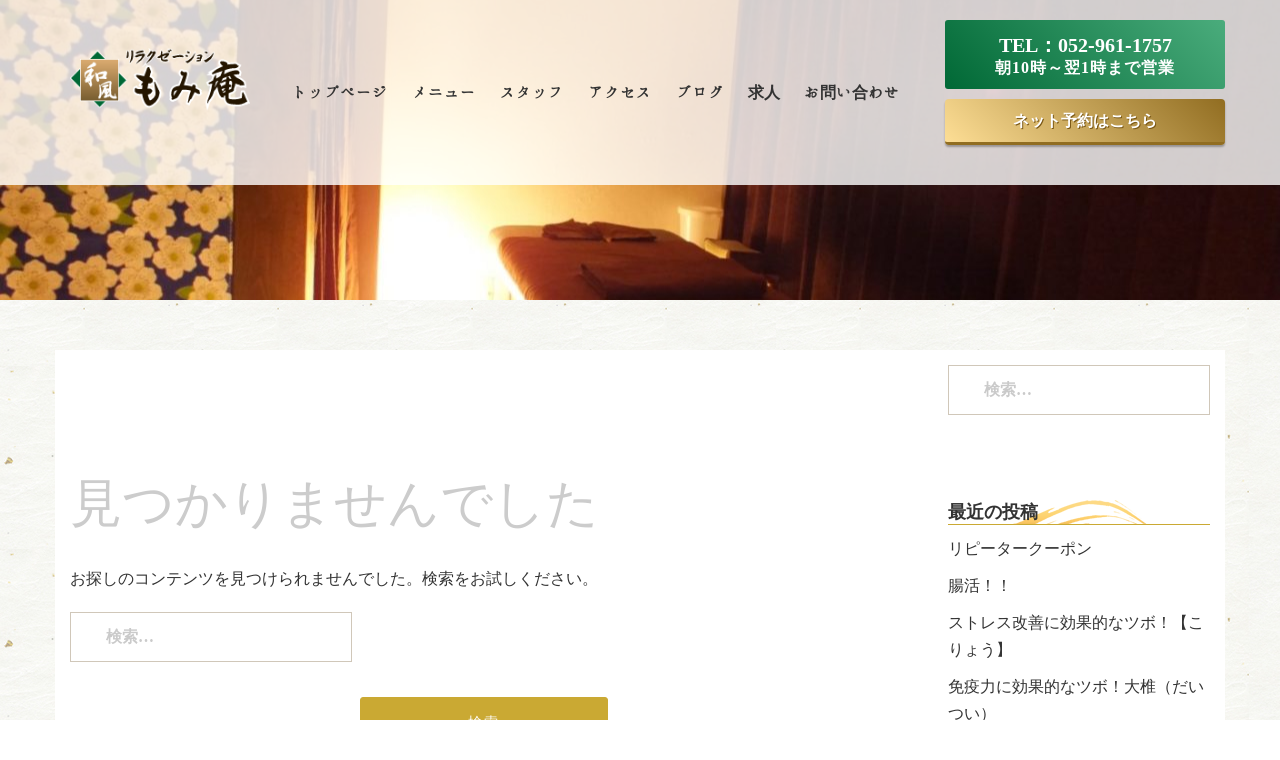

--- FILE ---
content_type: text/html; charset=UTF-8
request_url: https://momian-nagoya.com/category/%E6%9C%AA%E5%88%86%E9%A1%9E/
body_size: 10022
content:
<!DOCTYPE html>
<html lang="ja">
<head>
<meta charset="UTF-8">
<meta name="viewport" content="width=device-width, initial-scale=1">
<link rel="profile" href="http://gmpg.org/xfn/11">
<link rel="pingback" href="https://momian-nagoya.com/xmlrpc.php">
<title>未分類 | 和風リラクゼーションサロンもみ庵</title>
<!-- All in One SEO Pack 2.7.3 by Michael Torbert of Semper Fi Web Design[250,285] -->
<meta name="robots" content="noindex,follow" />
<!-- /all in one seo pack -->
<link rel='dns-prefetch' href='//fonts.googleapis.com' />
<link rel='dns-prefetch' href='//s.w.org' />
<link rel="alternate" type="application/rss+xml" title="和風リラクゼーションサロンもみ庵 &raquo; フィード" href="https://momian-nagoya.com/feed/" />
<link rel="alternate" type="application/rss+xml" title="和風リラクゼーションサロンもみ庵 &raquo; コメントフィード" href="https://momian-nagoya.com/comments/feed/" />
<link rel="alternate" type="application/rss+xml" title="和風リラクゼーションサロンもみ庵 &raquo; 未分類 カテゴリーのフィード" href="https://momian-nagoya.com/category/%e6%9c%aa%e5%88%86%e9%a1%9e/feed/" />
<!-- <link rel='stylesheet' id='sbi_styles-css'  href='https://momian-nagoya.com/wp-content/plugins/instagram-feed/css/sbi-styles.min.css?ver=6.1.2' type='text/css' media='all' /> -->
<!-- <link rel='stylesheet' id='sydney-bootstrap-css'  href='https://momian-nagoya.com/wp-content/themes/sydney/css/bootstrap/bootstrap.min.css?ver=1' type='text/css' media='all' /> -->
<!-- <link rel='stylesheet' id='contact-form-7-css'  href='https://momian-nagoya.com/wp-content/plugins/contact-form-7/includes/css/styles.css?ver=5.0.3' type='text/css' media='all' /> -->
<!-- <link rel='stylesheet' id='contact-form-7-confirm-css'  href='https://momian-nagoya.com/wp-content/plugins/contact-form-7-add-confirm/includes/css/styles.css?ver=5.1' type='text/css' media='all' /> -->
<!-- <link rel='stylesheet' id='tinyjpfont-styles-css'  href='https://momian-nagoya.com/wp-content/plugins/japanese-font-for-tinymce/addfont.css?ver=4.9.28' type='text/css' media='all' /> -->
<!-- <link rel='stylesheet' id='whats-new-style-css'  href='https://momian-nagoya.com/wp-content/plugins/whats-new-genarator/whats-new.css?ver=2.0.2' type='text/css' media='all' /> -->
<!-- <link rel='stylesheet' id='parent-style-css'  href='https://momian-nagoya.com/wp-content/themes/sydney/style.css?ver=4.9.28' type='text/css' media='all' /> -->
<link rel="stylesheet" type="text/css" href="//momian-nagoya.com/wp-content/cache/wpfc-minified/l0dvj2gb/dtuab.css" media="all"/>
<link rel='stylesheet' id='google-webfont-style-css'  href='//fonts.googleapis.com/css?family=hannari&#038;ver=4.9.28' type='text/css' media='all' />
<link rel='stylesheet' id='sydney-fonts-css'  href='https://fonts.googleapis.com/css?family=Source+Sans+Pro%3A400%2C400italic%2C600%7CRaleway%3A400%2C500%2C600' type='text/css' media='all' />
<link rel='stylesheet' id='sydney-style-css'  href='https://momian-nagoya.com/wp-content/themes/sydney-child/style.css?ver=20180213' type='text/css' media='all' />
<style id='sydney-style-inline-css' type='text/css'>
.site-title { font-size:32px; }
.site-description { font-size:16px; }
#mainnav ul li a { font-size:14px; }
h1 { font-size:52px; }
h2 { font-size:42px; }
h3 { font-size:32px; }
h4 { font-size:25px; }
h5 { font-size:20px; }
h6 { font-size:18px; }
body { font-size:16px; }
.single .hentry .title-post { font-size:36px; }
.header-image { background-size:cover;}
.header-image { height:300px; }
.widget-area .widget_fp_social a,#mainnav ul li a:hover, .sydney_contact_info_widget span, .roll-team .team-content .name,.roll-team .team-item .team-pop .team-social li:hover a,.roll-infomation li.address:before,.roll-infomation li.phone:before,.roll-infomation li.email:before,.roll-testimonials .name,.roll-button.border,.roll-button:hover,.roll-icon-list .icon i,.roll-icon-list .content h3 a:hover,.roll-icon-box.white .content h3 a,.roll-icon-box .icon i,.roll-icon-box .content h3 a:hover,.switcher-container .switcher-icon a:focus,.go-top:hover,.hentry .meta-post a:hover,#mainnav > ul > li > a.active, #mainnav > ul > li > a:hover, button:hover, input[type="button"]:hover, input[type="reset"]:hover, input[type="submit"]:hover, .text-color, .social-menu-widget a, .social-menu-widget a:hover, .archive .team-social li a, a, h1 a, h2 a, h3 a, h4 a, h5 a, h6 a,.classic-alt .meta-post a,.single .hentry .meta-post a { color:#caa933}
.reply,.woocommerce div.product .woocommerce-tabs ul.tabs li.active,.woocommerce #respond input#submit,.woocommerce a.button,.woocommerce button.button,.woocommerce input.button,.project-filter li a.active, .project-filter li a:hover,.preloader .pre-bounce1, .preloader .pre-bounce2,.roll-team .team-item .team-pop,.roll-progress .progress-animate,.roll-socials li a:hover,.roll-project .project-item .project-pop,.roll-project .project-filter li.active,.roll-project .project-filter li:hover,.roll-button.light:hover,.roll-button.border:hover,.roll-button,.roll-icon-box.white .icon,.owl-theme .owl-controls .owl-page.active span,.owl-theme .owl-controls.clickable .owl-page:hover span,.go-top,.bottom .socials li:hover a,.sidebar .widget:before,.blog-pagination ul li.active,.blog-pagination ul li:hover a,.content-area .hentry:after,.text-slider .maintitle:after,.error-wrap #search-submit:hover,#mainnav .sub-menu li:hover > a,#mainnav ul li ul:after, button, input[type="button"], input[type="reset"], input[type="submit"], .panel-grid-cell .widget-title:after { background-color:#caa933}
.roll-socials li a:hover,.roll-socials li a,.roll-button.light:hover,.roll-button.border,.roll-button,.roll-icon-list .icon,.roll-icon-box .icon,.owl-theme .owl-controls .owl-page span,.comment .comment-detail,.widget-tags .tag-list a:hover,.blog-pagination ul li,.hentry blockquote,.error-wrap #search-submit:hover,textarea:focus,input[type="text"]:focus,input[type="password"]:focus,input[type="datetime"]:focus,input[type="datetime-local"]:focus,input[type="date"]:focus,input[type="month"]:focus,input[type="time"]:focus,input[type="week"]:focus,input[type="number"]:focus,input[type="email"]:focus,input[type="url"]:focus,input[type="search"]:focus,input[type="tel"]:focus,input[type="color"]:focus, button, input[type="button"], input[type="reset"], input[type="submit"], .archive .team-social li a { border-color:#caa933}
.site-header.float-header { background-color:rgba(255,255,255,0.9);}
@media only screen and (max-width: 1024px) { .site-header { background-color:#ffffff;}}
.site-title a, .site-title a:hover { color:#333333}
.site-description { color:#333333}
#mainnav ul li a, #mainnav ul li::before { color:#333333}
#mainnav .sub-menu li a { color:#333333}
#mainnav .sub-menu li a { background:#ffffff}
.text-slider .maintitle, .text-slider .subtitle { color:#ffffff}
body { color:#333333}
#secondary { background-color:#ffffff}
#secondary, #secondary a, #secondary .widget-title { color:#767676}
.footer-widgets { background-color:#ffffff}
#sidebar-footer,#sidebar-footer a,.footer-widgets .widget-title { color:#333333}
.btn-menu { color:#7f6335}
#mainnav ul li a:hover { color:#7f6335}
.site-footer { background-color:#333333}
.site-footer,.site-footer a { color:#ffffff}
.overlay { background-color:#000000}
.page-wrap { padding-top:50px;}
.page-wrap { padding-bottom:100px;}
.slide-inner { display:none;}
.slide-inner.text-slider-stopped { display:block;}
@media only screen and (max-width: 1025px) {		
.mobile-slide {
display: block;
}
.slide-item {
background-image: none !important;
}
.header-slider {
}
.slide-item {
height: auto !important;
}
.slide-inner {
min-height: initial;
} 
}
@media only screen and (max-width: 780px) { 
h1 { font-size: 32px;}
h2 { font-size: 28px;}
h3 { font-size: 22px;}
h4 { font-size: 18px;}
h5 { font-size: 16px;}
h6 { font-size: 14px;}
}
</style>
<!-- <link rel='stylesheet' id='sydney-font-awesome-css'  href='https://momian-nagoya.com/wp-content/themes/sydney/fonts/font-awesome.min.css?ver=4.9.28' type='text/css' media='all' /> -->
<link rel="stylesheet" type="text/css" href="//momian-nagoya.com/wp-content/cache/wpfc-minified/g4m4vqcq/rfyo.css" media="all"/>
<!--[if lte IE 9]>
<link rel='stylesheet' id='sydney-ie9-css'  href='https://momian-nagoya.com/wp-content/themes/sydney/css/ie9.css?ver=4.9.28' type='text/css' media='all' />
<![endif]-->
<script src='//momian-nagoya.com/wp-content/cache/wpfc-minified/d61nsqs0/dxpvg.js' type="text/javascript"></script>
<!-- <script type='text/javascript' src='https://momian-nagoya.com/wp-includes/js/jquery/jquery.js?ver=1.12.4'></script> -->
<!-- <script type='text/javascript' src='https://momian-nagoya.com/wp-includes/js/jquery/jquery-migrate.min.js?ver=1.4.1'></script> -->
<link rel='https://api.w.org/' href='https://momian-nagoya.com/wp-json/' />
<link rel="EditURI" type="application/rsd+xml" title="RSD" href="https://momian-nagoya.com/xmlrpc.php?rsd" />
<link rel="wlwmanifest" type="application/wlwmanifest+xml" href="https://momian-nagoya.com/wp-includes/wlwmanifest.xml" /> 
<meta name="generator" content="WordPress 4.9.28" />
<style type="text/css">
.header-image {
background-image: url(https://momian-nagoya.com/wp-content/uploads/2018/07/cropped-H000322573_ZM0000007055683.jpg);
display: block;
}
@media only screen and (max-width: 1024px) {
.header-inner {
display: block;
}
.header-image {
background-image: none;
height: auto !important;
}		
}
</style>
<link rel="icon" href="https://momian-nagoya.com/wp-content/uploads/2018/07/cropped-icon-32x32.png" sizes="32x32" />
<link rel="icon" href="https://momian-nagoya.com/wp-content/uploads/2018/07/cropped-icon-192x192.png" sizes="192x192" />
<link rel="apple-touch-icon-precomposed" href="https://momian-nagoya.com/wp-content/uploads/2018/07/cropped-icon-180x180.png" />
<meta name="msapplication-TileImage" content="https://momian-nagoya.com/wp-content/uploads/2018/07/cropped-icon-270x270.png" />
<style type="text/css" id="wp-custom-css">
/*英語切り替え*/
#en {
display: inline-block;
float: right;
border-radius:3px;
margin-bottom: 10px;
}
#en a {
margin: 0 5px;
color: #000;
}
#en img {
margin-bottom:4px;
}
/*フォント設定*/
body,h1,h2,h3,h4,h5,h6{
font-family: 游明朝,"Yu Mincho",YuMincho,"Hiragino Mincho ProN",HGS明朝E,メイリオ,Meiryo,serif!important;
font-weight: 500;
}
/*背景画像*/
body,.page-id-8 .page-wrap .content-wrapper,.page-id-18 .page-wrap .content-wrapper,.page-id-14 .page-wrap .content-wrapper,.page-id-10 .page-wrap .content-wrapper,.page-id-16 .page-wrap .content-wrapper,.page-id-12 .page-wrap .content-wrapper,.page-id-864 .page-wrap .content-wrapper {
background-image: url("https://momian-nagoya.com/wp-content/uploads/2018/07/body_bg2.jpg");
background-repeat: repeat;
background-attachment: fixed;
}
/*メニュー背景*/
.site-header.fixed,.site-header {
background-color:rgba(255,255,255,0.8)!important;
display: block;
}
/*ヘッダースライダーボタン非表示*/
.roll-button {
display: none;
}
/*メニュー幅調整*/
#menu-main-menu{
width: 650px!important;
}
/*メニューフォント変更*/
#mainnav ul li a{
font-family: "Hannari",游明朝,"Yu Mincho",YuMincho,"Hiragino Mincho ProN",HGS明朝E,メイリオ,Meiryo,serif; 
font-weight: 900;
font-size: 16px;
}
#mainnav li{
padding: 0 12px;
}
/*ヘッダーお問い合わせエリア*/
.info {
float: right;
}
/*電話番号背景*/
.info_inner {
display: inline-block;
padding: 0.5em 1em;
text-decoration: none;
border-radius: 3px;
font-weight: bold;
color: #FFF;
background-image: -webkit-linear-gradient(45deg, #006835 0%, #4aac7c 100%);
background-image: linear-gradient(45deg, #006835 0%, #4aac7c 100%);
transition: .4s;
font-size: 16px;
width: 280px;
margin-bottom: 10px;
}
/*電話番号*/
.tel{
font-size: 20px;
text-align: center!important;
margin: 0 auto!important;
display: block!important;
letter-spacing: 0px;
}
.tel a {
color: #fff;
}
/*電話番号下営業時間*/
.tp {
font-size: 16px;
margin: 0 auto;
text-align: center;
display: block;
margin-top:-35px;
letter-spacing: 1px;
}
/*ご予約・お問い合わせボタン*/
.bnr {
display: inline-block;
padding: 0.5em 1em;
text-decoration: none;
border-radius: 4px;
background-image: -webkit-linear-gradient(45deg, #fdde95 0%, #916d21 100%);
background-image: linear-gradient(45deg, #fdde95 0%, #916d21 100%);
box-shadow: 0px 2px 2px rgba(0, 0, 0, 0.29);
border-bottom: solid 3px #916d21;
font-size: 16px;
width: 280px;
text-shadow: 1px 1px #7c5a18!important;
text-align: center;
font-weight: 900!important;
}
.bnr a {
color: #ffffff;
}
/*ヘッダーお問い合わせエリア終わり*/
/*フッターコピーライト*/
.site-info {
font-size: 12px;
letter-spacing: 1px;
}
/*フッターウィジェットエリア*/
.footer-widgets{
/* 画像ファイルの指定 */
background: url(https://momian-nagoya.com/wp-content/uploads/2018/07/f_7.jpg) no-repeat;
/* 画像を常に天地左右の中央に配置 */
background-position: center top;
/* 表示するコンテナの大きさに基づいて、背景画像を調整 */
background-size: cover;
background-repeat: no-repeat;
}
#text-3,#text-3 a {
color: #333;
font-size: 16px;
font-weight: 900;
}
#text-5 {
color: #333;
font-size: 16px;
margin-top: 15px;
font-weight: 900;
}
.widget-area .container {
width: 75%!important;
margin: 0 auto!important;
display: block;
}
.f_mp {
background-color:#7c5a18;
padding: 2px 10px;
border-radius:5px;
display: inline-block;
margin-bottom: 10px;
font-size:16px;
color: #fff;
}
.f_t {
font-size: 20px;
font-weight: 900;
}
.ft_p {
background-color: #006835;
display: inline-block;
margin-right: 10px;
margin-top: 10px;
padding: 2px 8px;
border-radius: 5px;
font-size:14px;
color: #fff;
}
#ft_btn {
display: inline-block;
padding: 0.5em 2em;
text-decoration: none;
border-radius: 4px;
color: #ffffff;
background-image: -webkit-linear-gradient(45deg, #fdde95 0%, #916d21 100%);
background-image: linear-gradient(45deg, #fdde95 0%, #916d21 100%);
box-shadow: 0px 2px 2px rgba(0, 0, 0, 0.29);
border-bottom: solid 3px #916d21;
font-size: 16px;
}
#ft_btn a {
color: #fff;
font-weight: 700;
text-shadow: 2px 1px #7c5a18!important;
}
#custom_html-3 {
padding: 0 20px;
}
/*トップページお知らせ*/
.whatsnew hr {
border-color: #cab876;
}
.whatsnew a:hover {
background-color: #F9F8F6!important;
}
.whatsnew dl dt,.whatsnew dl dd {
color: #333!important;
}
.whatsnew dl dt,
.whatsnew dl dd {
padding: 18px;
}
.whatsnew .newmark {
background-color: #CAA933!important;
margin-right: 5px;
}
/*スタッフページ*/
.staff_h{
background-color:#7c5a18;
color:#fff;
padding: 2px 8px;
border-radius:5px;
}
/*求人ページ*/
.elementor-element-792f4f2 tbody th {
text-align: left;
width: 25%;
border-left: none;
border-right: none;
text-indent: 1em;
font-size: 18px;
border-color: #d0c7b9;
}
.elementor-element-792f4f2 tbody td{
text-align: left;
border-left: none;
border-right: none;
padding: 30px 10px;
border-color: #d0c7b9;
}
/*求人応募フォーム*/
.elementor-element-d14a3b4 tbody th {
text-align: left;
width: 25%;
border-left: none;
border-right: none;
text-indent: 1em;
font-size: 18px;
border-color: #d0c7b9;
}
.elementor-element-d14a3b4 tbody td{
text-align: left;
border-left: none;
border-right: none;
padding: 30px 10px;
border-color: #d0c7b9;
}
/*お問い合わせフォーム*/
.elementor-element-4e3ea955 tbody th {
text-align: left;
width: 25%;
border-left: none;
border-right: none;
text-indent: 1em;
font-size: 18px;
border-color: #d0c7b9;
}
.elementor-element-4e3ea955 tbody td{
text-align: left;
border-left: none;
border-right: none;
padding: 30px 10px;
border-color: #d0c7b9;
}
/*コンタクトフォーム共通設定*/
.required {
color:red;
}
/* テキストエリアの設定 */
input[type="text"],
input[type="email"],
input[type="tel"],
select{
width: 100%;
height: 40px;
background-color: #fff!important;
border-color: #fff;
}
input[type="number"]{
background-color: #fff!important;
border-color: #fff;
margin-right:10px!important;
}
input[type="email"]{
margin: 5px 0;
}
textarea {
width: 100%;
background-color: #fff!important;
border-color: #fff;
}
/*送信ボタン設定*/
input[type="submit"]
{
width:30%;
display: block;
margin: 0 auto;
font-size:14px;
margin-top: 30px;
font-weight: normal;
letter-spacing: 2px;
}
input[type="button"] {
width:30%;
display: block;
margin: 0 auto;
font-size:14px;
margin-top: 10px;
font-weight: normal;
letter-spacing: 2px;
color: #fff;
background-color: #006835;
}
input[type="button"]:hover {
border-color:#006835;
color: #006835;
}
.wpcf7c-conf {
background-color: #fff!important;
border: none!important;
}
.wpcf7-mail-sent-ok {
border-color: #7c5a18!important;
text-align: center!important;
}
.wpcf7-validation-errors, .wpcf7-acceptance-missing{
border-color: #006835!important;
text-align: center!important;
}
/*ブログ一覧ページ設定*/
#sow-editor-2 {
font-size: 14px;
line-height: 2;
}
.page-header h3 {
font-size:16px!important;
color: #7e7e7e;
}
h1.title-post{
padding: 0px 0px 25px 0px!important;
background-image: url(https://momian-nagoya.com/wp-content/uploads/2018/07/decobg2-1.png);
background-position: bottom left;
background-repeat: no-repeat;
color: #333;
font-size: 24px!important;
text-indent: 1em;
}
.single-meta,.single-meta a {
color: #69511d;
}
h2.title-post {
padding: 0px 0px 30px 0px!important;
background-image: url("https://momian-nagoya.com/wp-content/uploads/2018/07/decobg2-1.png");
background-position: bottom center;
background-repeat: no-repeat;
font-size: 24px!important;
text-align: center;
}
h2.title-post a {
color: #333!important;
}
.single-meta, .single-meta a, .classic-alt .posted-on, .classic-alt .posted-on a {
color: #7c5a18;
text-decoration: none!important;
}
.entry-page p, .entry-post p {
text-align: center;
}
h3.widget-title {
padding: 0px 0px 0px 0px!important;
background-image: url(https://momian-nagoya.com/wp-content/uploads/2018/07/decobg2-1.png);
background-position: top left;
background-repeat: no-repeat;
font-size: 18px!important;
border-bottom: 1px solid #CAA933;
color: #333!important;
margin-bottom: 10px!important;
}
.entry-post {
width: 80%;
text-align: left;
margin: 0 auto;
}
.entry-thumb {
width: 80%;
margin: 0 auto;
}
.col-md-3 ul li a{
font-size: 16px;
color: #333!important;
}
input[type="search"]{
color: #333!important;
border: 1px solid #d0c7b9;
background-color: #fff;
padding: 0px 35px;
}
.type-post .entry-content h2{
padding: 0.5em;
border: 2px solid #7c5a18;
border-radius:5px;
font-size: 22px
}
.type-post .entry-content h3{
font-size: 20px;
padding: 5px 0;
border-left: 5px solid #006835;
text-indent: 0.5em;
}
.type-post .entry-content h4 {
font-size: 18px;
border-bottom: 1px solid #CAA933;
text-indent: 0.5em;
}
.type-post .entry-content h5 {
font-size: 16px;
border-bottom: solid 3px #006835;
position: relative;
}
.type-post .entry-content h5:after {
position: absolute;
content: " ";
display: block;
border-bottom: solid 3px #289660;
bottom: -3px;
width: 20%;
}
.type-post .entry-content h6 {
font-size: 16px;
border-bottom: dashed 1px #7f6335;
padding-bottom: 5px;
}
.type-post .entry-content h3,
.type-post .entry-content h4,
.type-post .entry-content h5,
.type-post .entry-content h6 {
color: #333;
}
.byline {
display: none!important;
}
.post-navigation {
background-image: url("https://momian-nagoya.com/wp-content/uploads/2018/07/bg4-2.jpg");
background-repeat: repeat;
}
.post-navigation a,
.post-navigation span {
color:  #333!important;
font-size: 14px;
}
/*PCのみ設定*/
@media only screen and (min-width: 1025px){
/*ヘッダーお問い合わせ*/
.col-md-8 {
display: block;
float: left!important;
width: 100%!important;
}
.elementor-page-8 .page-wrap .content-wrapper,.elementor-page-8 .page-wrap {
padding-top:0;
}
/*フッターコピーライト*/
.site-info {
width: 75%!important;
}
}
/*タブレット・スマホ設定max-width:1024px*/
@media (max-width: 1024px) {
/*メニューボタン位置調整*/
.btn-menu {
margin-bottom: 25px!important;
}
/*英語切り替え*/
#en{
margin-top: 0px;
width: 100%;
margin-left: 0px!important;
text-align: right!important;
}
#en a {
font-size: 18px;
text-align: right!important;
}
/*メニューページ*/
/*テキスト*/
.elementor-18 .elementor-element.elementor-element-b5bb4eb > .elementor-element-populated,.elementor-18 .elementor-element.elementor-element-39a3818 > .elementor-element-populated,.elementor-18 .elementor-element.elementor-element-504af12 > .elementor-element-populated,.elementor-18 .elementor-element.elementor-element-34659a6 > .elementor-element-populated{
margin: 0px;
padding: 10px;
width: 100%!important;
}
/*写真*/
.elementor-18 .elementor-element.elementor-element-40c06f3 > .elementor-widget-container,.elementor-18 .elementor-element.elementor-element-ad38395 > .elementor-widget-container,.elementor-18 .elementor-element.elementor-element-fbdea00 > .elementor-widget-container,.elementor-18 .elementor-element.elementor-element-72c371d > .elementor-widget-container{
padding: 0;
width: 100%!important;
}
/*カラムを100％に*/
.elementor-18 .elementor-column.elementor-col-50, .elementor-column[data-col="50"] ,.elementor-8 .elementor-column.elementor-col-50, .elementor-column[data-col="50"],.elementor-18 .elementor-column.elementor-col-25, .elementor-column[data-col="25"],.elementor-column.elementor-col-25, .elementor-8 .elementor-column[data-col="25"]{
width: 100%;
margin: 0 auto;
}
/*トップページメニュー*/
/*テキスト*/
.elementor-8 .elementor-element.elementor-element-11f42c42 > .elementor-element-populated,.elementor-8 .elementor-element.elementor-element-1fdf362 > .elementor-element-populated,.elementor-8 .elementor-element.elementor-element-dc21641 > .elementor-element-populated {
margin: 0;
padding: 10px;
}
/*写真*/
.elementor-8 .elementor-element.elementor-element-1002e03 > .elementor-widget-container,.elementor-8 .elementor-element.elementor-element-2d045cb > .elementor-widget-container,.elementor-8 .elementor-element.elementor-element-66604bf > .elementor-widget-container{
padding: 0;
}
}
/*スマホ縦設定max-width:736px*/
@media (max-width: 736px) {
/*スライダーメインタイトル*/
.text-slider .maintitle {
font-size: 20px;
letter-spacing: 0px;
font-family: 游ゴシック体, 'Yu Gothic', YuGothic, 'ヒラギノ角ゴシック Pro', 'Hiragino Kaku Gothic Pro', メイリオ, Meiryo, Osaka, 'ＭＳ Ｐゴシック', 'MS PGothic', sans-serif;
font-weight: 500;
text-shadow: none;
margin-bottom: -20px;
margin-top: 40px!important;
}
/*スライダーサブタイトル*/
.text-slider .subtitle {
font-size: 25px;
font-family: 游ゴシック体, 'Yu Gothic', YuGothic, 'ヒラギノ角ゴシック Pro', 'Hiragino Kaku Gothic Pro', メイリオ, Meiryo, Osaka, 'ＭＳ Ｐゴシック', 'MS PGothic', sans-serif;
font-weight: 100;
letter-spacing: 0px;
margin: 0 auto!important;
text-shadow: none;
padding: 0px 0px 20px 0px!important;
}
.header-inner img {
height: 300px!important;
}
/*お問い合わせフォーム*/
.wpcf7-form tbody tr{
display: block;
list-style: none;
}
.wpcf7-form tbody th {
padding: 15px 0!important;
text-indent: 0;
font-size: 16px;
margin: 0px 0px -10px 0px!important;
border: none;
}	
.wpcf7-form tbody td {
padding: 15px 0;
border-bottom: 1px solid #d0c7b9;
border-top: none;
}
.wpcf7-form tbody th,.wpcf7-form tbody td{
width:100%;
display: list-item;
}
/* テキストエリアの設定 */
input[type="text"],
input[type="tel"],
textarea,select{
width:100%;
margin:10px 0;
}	
input[type="email"]{
margin: 5px 0;
width:100%;
}
/*送信ボタン*/
input[type="submit"]{
margin: 0 auto;
width: 250px;
font-size: 16px;
letter-spacing: 1px;
margin-top: 30px;
}
input[type="button"] {
margin: 0 auto;
width: 250px;
font-size:16px;
letter-spacing: 2px;
border: none;
}/*お問い合わせフォーム終わり*/
/*検索窓*/
input[type="search"]{
width: 300px!important;
}
/*メニューボタン位置調整*/
.info {
margin-top: 20px;
float: none;
}
/*フッター調整*/
#sidebar-footer .container{
padding: 0px 15px;
width: 100%!important;
}
#custom_html-3 {
width: 100%!important;
padding:0;
}
.footer-widgets{
padding-bottom: 20px;
padding-top:60px;
}
#text-5 {
font-size: 16px;
}
/*英語切り替え*/
#en{
float: none!important;
margin-top: 30px;
margin-bottom: 20px;
text-align: center!important;
}
/*求人ページ*/
.elementor-element-792f4f2 tbody th {
text-align: left;
width: 100%;
border: none;
text-indent: 1em;
font-size: 18px;
border-color: #d0c7b9;
display: block;
}
.elementor-element-792f4f2 tbody td{
text-align: left;
border-left: none;
border-right: none;
padding: 30px 10px;
border-color: #d0c7b9;
display: block;
}
}
/*モバイルメニュー*/
#mainnav-mobi ul {
background-color: #fff;
border-color: #7f6335;
}	
#mainnav-mobi ul li {
border-bottom: solid 1px #7f6335;
border-top: none;	
}		
#mainnav-mobi ul li a {
color: #7f6335;	
}
#mainnav-mobi {
margin-top: 0px;
}
.btn-menu:after{
content:"\A メニュー"!important;
white-space: pre!important;
font-size:12px;
display: block;
margin-top: -35px!important;
text-align: center;
margin: 0 auto;
margin-left: -5px;
}		</style>
<link href="https://fonts.googleapis.com/earlyaccess/hannari.css" rel="stylesheet" />
</head>
<body class="archive category category-1 elementor-default">
<div class="preloader">
<div class="spinner">
<div class="pre-bounce1"></div>
<div class="pre-bounce2"></div>
</div>
</div>
<div id="page" class="hfeed site">
<a class="skip-link screen-reader-text" href="#content">コンテンツへスキップ</a>
<header id="masthead" class="site-header" role="banner">
<div class="header-wrap">
<div class="container">
<div class="row">
<div class="col-md-4 col-sm-8 col-xs-12">
<a href="https://momian-nagoya.com/" title="和風リラクゼーションサロンもみ庵"><img class="site-logo" src="https://momian-nagoya.com/wp-content/uploads/2018/07/top_rogo.png" alt="和風リラクゼーションサロンもみ庵" /></a>
      				</div>
<div class="col-md-8 col-sm-4 col-xs-12">
<div class="btn-menu"></div>
<nav id="mainnav" class="mainnav" role="navigation">
<div class="menu-main-menu-container"><ul id="menu-main-menu" class="menu"><li id="menu-item-31" class="menu-item menu-item-type-post_type menu-item-object-page menu-item-home menu-item-31"><a href="https://momian-nagoya.com/">トップページ</a></li>
<li id="menu-item-26" class="menu-item menu-item-type-post_type menu-item-object-page menu-item-26"><a href="https://momian-nagoya.com/menu/">メニュー</a></li>
<li id="menu-item-28" class="menu-item menu-item-type-post_type menu-item-object-page menu-item-28"><a href="https://momian-nagoya.com/staff/">スタッフ</a></li>
<li id="menu-item-30" class="menu-item menu-item-type-post_type menu-item-object-page menu-item-30"><a href="https://momian-nagoya.com/access/">アクセス</a></li>
<li id="menu-item-81" class="menu-item menu-item-type-post_type menu-item-object-page current_page_parent menu-item-81"><a href="https://momian-nagoya.com/blog/">ブログ</a></li>
<li id="menu-item-27" class="menu-item menu-item-type-post_type menu-item-object-page menu-item-27"><a href="https://momian-nagoya.com/job-offer/">求人</a></li>
<li id="menu-item-29" class="menu-item menu-item-type-post_type menu-item-object-page menu-item-29"><a href="https://momian-nagoya.com/contact/">お問い合わせ</a></li>
</ul></div>					</nav><!-- #site-navigation -->
</div>
<!-- ヘッダーへウィジェット追加 -->		
<div class="ad-header-widget">			<div class="textwidget"><div class="info">
<div class="info_inner"><span class="tel">TEL：052-961-1757</span><br />
<span class="tp">朝10時～翌1時まで営業</span></div>
<p><span class="bnr"><a href="https://beauty.hotpepper.jp/CSP/kr/reserve/?storeId=H000322573" target="_blank" rel="noopener">ネット予約はこちら</a></span></p>
</div>
</div>
</div>				</div>
</div>
</div>
</header><!-- #masthead -->
<div class="sydney-hero-area">
<div class="header-image">
<img class="header-inner" src="https://momian-nagoya.com/wp-content/uploads/2018/07/cropped-H000322573_ZM0000007055683.jpg" width="1920" alt="和風リラクゼーションサロンもみ庵" title="和風リラクゼーションサロンもみ庵">
</div>
</div>
<div id="content" class="page-wrap">
<div class="container content-wrapper">
<div class="row">	
<div id="primary" class="content-area col-md-9 classic-alt">
<main id="main" class="post-wrap" role="main">
<section class="no-results not-found">
<header class="page-header">
<h1 class="page-title">見つかりませんでした</h1>
</header><!-- .page-header -->
<div class="page-content">
<p>お探しのコンテンツを見つけられませんでした。検索をお試しください。</p>
<form role="search" method="get" class="search-form" action="https://momian-nagoya.com/">
<label>
<span class="screen-reader-text">検索:</span>
<input type="search" class="search-field" placeholder="検索&hellip;" value="" name="s" />
</label>
<input type="submit" class="search-submit" value="検索" />
</form>
</div><!-- .page-content -->
</section><!-- .no-results -->
</main><!-- #main -->
</div><!-- #primary -->
<div id="secondary" class="widget-area col-md-3" role="complementary">
<aside id="search-2" class="widget widget_search"><form role="search" method="get" class="search-form" action="https://momian-nagoya.com/">
<label>
<span class="screen-reader-text">検索:</span>
<input type="search" class="search-field" placeholder="検索&hellip;" value="" name="s" />
</label>
<input type="submit" class="search-submit" value="検索" />
</form></aside>		<aside id="recent-posts-2" class="widget widget_recent_entries">		<h3 class="widget-title">最近の投稿</h3>		<ul>
<li>
<a href="https://momian-nagoya.com/2025/11/26/%e3%83%aa%e3%83%94%e3%83%bc%e3%82%bf%e3%83%bc%e3%82%af%e3%83%bc%e3%83%9d%e3%83%b3/">リピータークーポン</a>
</li>
<li>
<a href="https://momian-nagoya.com/2025/04/07/%e8%b6%85%e6%b4%bb%ef%bc%81%ef%bc%81/">腸活！！</a>
</li>
<li>
<a href="https://momian-nagoya.com/2025/04/04/%e3%82%b9%e3%83%88%e3%83%ac%e3%82%b9%e6%94%b9%e5%96%84%e3%81%ab%e5%8a%b9%e6%9e%9c%e7%9a%84%e3%81%aa%e3%83%84%e3%83%9c%ef%bc%81%e3%80%90%e3%81%93%e3%82%8a%e3%82%87%e3%81%86%e3%80%91/">ストレス改善に効果的なツボ！【こりょう】</a>
</li>
<li>
<a href="https://momian-nagoya.com/2025/04/04/%e5%85%8d%e7%96%ab%e5%8a%9b%e3%81%ab%e5%8a%b9%e6%9e%9c%e7%9a%84%e3%81%aa%e3%83%84%e3%83%9c%ef%bc%81%e5%a4%a7%e6%a4%8e%ef%bc%88%e3%81%a0%e3%81%84%e3%81%a4%e3%81%84%ef%bc%89/">免疫力に効果的なツボ！大椎（だいつい）</a>
</li>
<li>
<a href="https://momian-nagoya.com/2025/04/04/%e8%87%aa%e5%be%8b%e7%a5%9e%e7%b5%8c%e3%81%ab%e5%8a%b9%e6%9e%9c%e7%9a%84%e3%81%aa%e3%83%84%e3%83%9c%ef%bc%81%e5%8a%b4%e5%ae%ae%ef%bc%88%e3%82%8d%e3%81%86%e3%81%8d%e3%82%85%e3%81%86%ef%bc%89/">自律神経に効果的なツボ！労宮（ろうきゅう）</a>
</li>
</ul>
</aside><aside id="categories-2" class="widget widget_categories"><h3 class="widget-title">カテゴリー</h3>		<ul>
<li class="cat-item cat-item-6"><a href="https://momian-nagoya.com/category/notice/" >お知らせ</a>
</li>
<li class="cat-item cat-item-5"><a href="https://momian-nagoya.com/category/blog/" >ブログ</a>
</li>
</ul>
</aside></div><!-- #secondary -->
			</div>
</div>
</div><!-- #content -->
<div id="sidebar-footer" class="footer-widgets widget-area" role="complementary">
<div class="container">
<div class="sidebar-column col-md-4">
<aside id="text-3" class="widget widget_text">			<div class="textwidget"><p><a href="https://momian-nagoya.com"><img class="alignnone size-full wp-image-88" src="https://momian-nagoya.com/wp-content/uploads/2018/07/top_rogo.png" alt="" width="198" height="70" /></a></p>
<p><span class="ft_p">住所</span>愛知県名古屋市中区錦3丁目14-14 3F<br />
<span class="ft_p">電話番号</span><a href="tel:052-961-1757">052-961-1757</a><br />
<span class="ft_p">営業時間</span>朝10時～翌1時まで営業<br />
<span class="ft_p">定休日</span>年中無休(不定休)</p>
<p><span id="ft_btn"><a href="https://beauty.hotpepper.jp/CSP/kr/reserve/?storeId=H000322573" target="_blank" rel="noopener">ネット予約はこちら</a></span></p>
</div>
</aside>				</div>
<div class="sidebar-column col-md-4">
<aside id="text-5" class="widget widget_text">			<div class="textwidget"><p><span class="f_mp">栄駅からの道のり</span><br />
1番出口を出てドン・キホーテを左手に、サンシャイン栄を背にして久屋方面（北）へ直進。<br />
そのまま徒歩3分ほどで左手にラーメン屋さん（ラーメン小僧）のあるビルが見えますのでその3階です。</p>
<p><span class="f_mp">久屋大通駅からの道のり</span><br />
4番出口を出て、大通りを背にしてサンシャイン栄方面（南）へ直進します。<br />
1つ目・2つ目の信号を直進すると、1階がラーメン屋さん（ラーメン小僧）のビルが見えてきますので、その3階です。</p>
</div>
</aside>				</div>
<div class="sidebar-column col-md-4">
<aside id="custom_html-3" class="widget_text widget widget_custom_html"><div class="textwidget custom-html-widget"><iframe src="https://www.google.com/maps/embed?pb=!1m18!1m12!1m3!1d3261.4179618244943!2d136.90408721557822!3d35.17113388031637!2m3!1f0!2f0!3f0!3m2!1i1024!2i768!4f13.1!3m3!1m2!1s0x600370d44bd71e41%3A0x5af095c512c6fc5a!2z44CSNDYwLTAwMDMg5oSb55-l55yM5ZCN5Y-k5bGL5biC5Lit5Yy66Yym77yT5LiB55uu77yR77yU4oiS77yR77yU!5e0!3m2!1sja!2sjp!4v1530860404718" width="600" height="300" frameborder="0" style="border:0" allowfullscreen></iframe></div></aside>				</div>
</div>	
</div>	
<a class="go-top"><i class="fa fa-angle-up"></i></a>
<footer id="colophon" class="site-footer" role="contentinfo">
<div class="site-info container">
Copyright © <a href="https://momian-nagoya.com/" title="和風リラクゼーションサロンもみ庵" rel="home">もみ庵 </a>All Rights Reserved.
</div><!-- .site-info -->
</footer><!-- #colophon -->
</div><!-- #page -->
<!-- Instagram Feed JS -->
<script type="text/javascript">
var sbiajaxurl = "https://momian-nagoya.com/wp-admin/admin-ajax.php";
</script>
<script type='text/javascript' src='https://momian-nagoya.com/wp-content/themes/sydney/js/elementor.js?ver=20181215'></script>
<script type='text/javascript'>
/* <![CDATA[ */
var wpcf7 = {"apiSettings":{"root":"https:\/\/momian-nagoya.com\/wp-json\/contact-form-7\/v1","namespace":"contact-form-7\/v1"},"recaptcha":{"messages":{"empty":"\u3042\u306a\u305f\u304c\u30ed\u30dc\u30c3\u30c8\u3067\u306f\u306a\u3044\u3053\u3068\u3092\u8a3c\u660e\u3057\u3066\u304f\u3060\u3055\u3044\u3002"}}};
/* ]]> */
</script>
<script type='text/javascript' src='https://momian-nagoya.com/wp-content/plugins/contact-form-7/includes/js/scripts.js?ver=5.0.3'></script>
<script type='text/javascript' src='https://momian-nagoya.com/wp-includes/js/jquery/jquery.form.min.js?ver=4.2.1'></script>
<script type='text/javascript' src='https://momian-nagoya.com/wp-content/plugins/contact-form-7-add-confirm/includes/js/scripts.js?ver=5.1'></script>
<script type='text/javascript' src='https://momian-nagoya.com/wp-content/themes/sydney/js/scripts.js?ver=4.9.28'></script>
<script type='text/javascript' src='https://momian-nagoya.com/wp-content/themes/sydney/js/main.min.js?ver=20180213'></script>
<script type='text/javascript' src='https://momian-nagoya.com/wp-content/themes/sydney/js/skip-link-focus-fix.js?ver=20130115'></script>
<script type='text/javascript' src='https://momian-nagoya.com/wp-includes/js/wp-embed.min.js?ver=4.9.28'></script>
</body>
</html><!-- WP Fastest Cache file was created in 0.080179929733276 seconds, on 27-11-25 3:58:02 --><!-- via php -->

--- FILE ---
content_type: text/css
request_url: https://momian-nagoya.com/wp-content/cache/wpfc-minified/l0dvj2gb/dtuab.css
body_size: 21488
content:
#sb_instagram{width:100%;margin:0 auto;padding:0;-webkit-box-sizing:border-box;-moz-box-sizing:border-box;box-sizing:border-box}#sb_instagram:after{content:"";display:table;clear:both}#sb_instagram.sbi_fixed_height{overflow:hidden;overflow-y:auto;-webkit-box-sizing:border-box;-moz-box-sizing:border-box;box-sizing:border-box}#sb_instagram #sbi_images{width:100%;float:left;line-height:0;-webkit-box-sizing:border-box;-moz-box-sizing:border-box;box-sizing:border-box}#sb_instagram .sbi_header_link{-webkit-box-shadow:none;box-shadow:none}#sb_instagram .sbi_header_link:hover{border:none}#sb_instagram #sbi_images .sbi_item{display:inline-block;float:left;vertical-align:top;zoom:1;padding:inherit!important;margin:0!important;text-decoration:none;opacity:1;overflow:hidden;-webkit-box-sizing:border-box;-moz-box-sizing:border-box;box-sizing:border-box;-webkit-transition:all 0.5s ease;-moz-transition:all 0.5s ease;-o-transition:all 0.5s ease;transition:all 0.5s ease}#sb_instagram #sbi_images .sbi_item.sbi_transition{opacity:0}#sb_instagram.sbi_col_1 #sbi_images .sbi_item{width:100%}#sb_instagram.sbi_col_2 #sbi_images .sbi_item{width:50%}#sb_instagram.sbi_col_3 #sbi_images .sbi_item{width:33.33%}#sb_instagram.sbi_col_4 #sbi_images .sbi_item{width:25%}#sb_instagram.sbi_col_5 #sbi_images .sbi_item{width:20%}#sb_instagram.sbi_col_6 #sbi_images .sbi_item{width:16.66%}#sb_instagram.sbi_col_7 #sbi_images .sbi_item{width:14.28%}#sb_instagram.sbi_col_8 #sbi_images .sbi_item{width:12.5%}#sb_instagram.sbi_col_9 #sbi_images .sbi_item{width:11.11%}#sb_instagram.sbi_col_10 #sbi_images .sbi_item{width:10%}#sb_instagram.sbi_col_1.sbi_disable_mobile #sbi_images .sbi_item{width:100%}#sb_instagram.sbi_col_2.sbi_disable_mobile #sbi_images .sbi_item{width:50%}#sb_instagram.sbi_col_3.sbi_disable_mobile #sbi_images .sbi_item{width:33.33%}#sb_instagram.sbi_col_4.sbi_disable_mobile #sbi_images .sbi_item{width:25%}#sb_instagram.sbi_col_5.sbi_disable_mobile #sbi_images .sbi_item{width:20%}#sb_instagram.sbi_col_6.sbi_disable_mobile #sbi_images .sbi_item{width:16.66%}#sb_instagram.sbi_col_7.sbi_disable_mobile #sbi_images .sbi_item{width:14.28%}#sb_instagram.sbi_col_8.sbi_disable_mobile #sbi_images .sbi_item{width:12.5%}#sb_instagram.sbi_col_9.sbi_disable_mobile #sbi_images .sbi_item{width:11.11%}#sb_instagram.sbi_col_10.sbi_disable_mobile #sbi_images .sbi_item{width:10%}#sb_instagram .sbi_photo_wrap{position:relative}#sb_instagram .sbi_photo{display:block;text-decoration:none}#sb_instagram .sbi_photo img{width:100%;height:auto}#sb_instagram .sbi_no_js img{display:none}#sb_instagram a,#sb_instagram a:hover,#sb_instagram a:focus,#sb_instagram a:active{outline:none}#sb_instagram img{display:block;padding:0!important;margin:0!important;max-width:100%!important;opacity:1!important}#sb_instagram .sbi_link{display:none;position:absolute;bottom:0;right:0;width:100%;padding:10px 0;background:rgba(0,0,0,.5);text-align:center;color:#fff;font-size:12px;line-height:1.1}#sb_instagram .sbi_link a{padding:0 6px;text-decoration:none;color:#fff;font-size:12px;line-height:1.1;display:inline-block;vertical-align:top;zoom:1}#sb_instagram .sbi_link .sbi_lightbox_link{padding-bottom:5px}#sb_instagram .sbi_link a:hover,#sb_instagram .sbi_link a:focus{text-decoration:underline}#sb_instagram .sbi_photo_wrap:hover .sbi_link,#sb_instagram .sbi_photo_wrap:focus .sbi_link{display:block}#sb_instagram svg:not(:root).svg-inline--fa{height:1em;display:inline-block}#sb_instagram .sbi_type_video .sbi_playbtn,#sb_instagram .sbi_type_carousel .sbi_playbtn,.sbi_type_carousel .fa-clone,#sb_instagram .sbi_type_carousel .svg-inline--fa.fa-play,#sb_instagram .sbi_type_video .svg-inline--fa.fa-play{display:block!important;position:absolute;z-index:1;color:#fff;color:rgba(255,255,255,.9);font-style:normal!important;text-shadow:0 0 8px rgba(0,0,0,.8)}#sb_instagram .sbi_type_video .sbi_playbtn,#sb_instagram .sbi_type_carousel .sbi_playbtn{z-index:2;top:50%;left:50%;margin-top:-24px;margin-left:-19px;padding:0;font-size:48px}#sb_instagram .sbi_type_carousel .fa-clone{right:12px;top:12px;font-size:24px;text-shadow:0 0 8px rgba(0,0,0,.3)}.sbi_type_carousel svg.fa-clone,#sb_instagram .sbi_type_video .svg-inline--fa.fa-play,#sb_instagram .sbi_type_carousel .svg-inline--fa.fa-play{-webkit-filter:drop-shadow(0 0 2px rgba(0,0,0,.4));filter:drop-shadow(0 0 2px rgba(0,0,0,.4))}#sb_instagram .sbi_loader{width:20px;height:20px;position:relative;top:50%;left:50%;margin:-10px 0 0 -10px;background-color:#000;background-color:rgba(0,0,0,.5);border-radius:100%;-webkit-animation:sbi-sk-scaleout 1.0s infinite ease-in-out;animation:sbi-sk-scaleout 1.0s infinite ease-in-out}#sb_instagram br{display:none}#sbi_load p{display:inline;padding:0;margin:0}#sb_instagram #sbi_load .sbi_loader{position:absolute;margin-top:-11px;background-color:#fff;opacity:1}@-webkit-keyframes sbi-sk-scaleout{0%{-webkit-transform:scale(0)}100%{-webkit-transform:scale(1);opacity:0}}@keyframes sbi-sk-scaleout{0%{-webkit-transform:scale(0);-ms-transform:scale(0);transform:scale(0)}100%{-webkit-transform:scale(1);-ms-transform:scale(1);transform:scale(1);opacity:0}}#sb_instagram .fa-spin,#sbi_lightbox .fa-spin{-webkit-animation:fa-spin 2s infinite linear;animation:fa-spin 2s infinite linear}#sb_instagram .fa-pulse,#sbi_lightbox .fa-pulse{-webkit-animation:fa-spin 1s infinite steps(8);animation:fa-spin 1s infinite steps(8)}@-webkit-keyframes fa-spin{0%{-webkit-transform:rotate(0deg);transform:rotate(0deg)}100%{-webkit-transform:rotate(359deg);transform:rotate(359deg)}}@keyframes fa-spin{0%{-webkit-transform:rotate(0deg);transform:rotate(0deg)}100%{-webkit-transform:rotate(359deg);transform:rotate(359deg)}}.sbi-screenreader{text-indent:-9999px!important;display:block!important;width:0!important;height:0!important;line-height:0!important;text-align:left!important;overflow:hidden!important}#sb_instagram .sb_instagram_header,.sb_instagram_header{float:left;clear:both;margin:0 0 15px 0;padding:0;line-height:1.2;width:100%}#sb_instagram .sb_instagram_header a,.sb_instagram_header a{float:left;display:block;min-width:100%;text-decoration:none;transition:color 0.5s ease}.sb_instagram_header.sbi_header_outside{float:none;margin-left:auto!important;margin-right:auto!important;display:flex}.sbi_no_avatar .sbi_header_img{background:#333;color:#fff;width:50px;height:50px;position:relative}.sbi_no_avatar .sbi_header_hashtag_icon{display:block;color:#fff;opacity:.9;-webkit-transition:background .6s linear,color .6s linear;-moz-transition:background .6s linear,color .6s linear;-o-transition:background .6s linear,color .6s linear;transition:background .6s linear,color .6s linear}.sbi_no_avatar:hover .sbi_header_hashtag_icon{display:block;opacity:1;-webkit-transition:background .2s linear,color .2s linear;-moz-transition:background .2s linear,color .2s linear;-o-transition:background .2s linear,color .2s linear;transition:background .2s linear,color .2s linear}@media all and (min-width:480px){#sb_instagram .sb_instagram_header.sbi_medium .sbi_header_img,.sb_instagram_header.sbi_medium .sbi_header_img{width:80px;height:80px;border-radius:40px}#sb_instagram .sb_instagram_header.sbi_medium .sbi_header_img img,.sb_instagram_header.sbi_medium .sbi_header_img img{width:80px;height:80px;border-radius:40px}#sb_instagram .sb_instagram_header.sbi_medium .sbi_header_text h3,.sb_instagram_header.sbi_medium .sbi_header_text h3{font-size:20px}#sb_instagram .sb_instagram_header.sbi_medium .sbi_header_text .sbi_bio_info,#sb_instagram .sb_instagram_header.sbi_medium .sbi_header_text .sbi_bio,.sb_instagram_header.sbi_medium .sbi_header_text .sbi_bio_info,.sb_instagram_header.sbi_medium .sbi_header_text .sbi_bio{font-size:14px}#sb_instagram .sb_instagram_header.sbi_medium .sbi_header_text h3,#sb_instagram .sb_instagram_header.sbi_medium .sbi_header_text .sbi_bio_info,#sb_instagram .sb_instagram_header.sbi_medium .sbi_header_text .sbi_bio,.sb_instagram_header.sbi_medium .sbi_header_text h3,.sb_instagram_header.sbi_medium .sbi_header_text .sbi_bio_info,.sb_instagram_header.sbi_medium .sbi_header_text .sbi_bio{margin-left:95px!important;line-height:1.4}#sb_instagram .sb_instagram_header.sbi_medium .sbi_header_text h3,.sb_instagram_header.sbi_medium .sbi_header_text h3{margin-right:-85px!important}#sb_instagram .sb_instagram_header.sbi_medium .sbi_header_text .sbi_bio_info,.sb_instagram_header.sbi_medium .sbi_header_text .sbi_bio_info{margin-top:4px!important}#sb_instagram .sb_instagram_header.sbi_medium .sbi_header_text.sbi_no_bio h3,.sb_instagram_header.sbi_medium .sbi_header_text.sbi_no_bio h3{padding-top:20px!important}#sb_instagram .sb_instagram_header.sbi_large .sbi_header_img,.sb_instagram_header.sbi_large .sbi_header_img{width:120px;height:120px;border-radius:60px}#sb_instagram .sb_instagram_header.sbi_large .sbi_header_img img,.sb_instagram_header.sbi_large .sbi_header_img img{width:120px;height:120px;border-radius:60px}#sb_instagram .sb_instagram_header.sbi_large .sbi_header_text h3,.sb_instagram_header.sbi_large .sbi_header_text h3{font-size:28px}#sb_instagram .sb_instagram_header.sbi_large .sbi_header_text .sbi_bio_info,#sb_instagram .sb_instagram_header.sbi_large .sbi_header_text .sbi_bio,.sb_instagram_header.sbi_large .sbi_header_text .sbi_bio_info,.sb_instagram_header.sbi_large .sbi_header_text .sbi_bio{font-size:16px}#sb_instagram .sb_instagram_header.sbi_large .sbi_header_text h3,#sb_instagram .sb_instagram_header.sbi_large .sbi_header_text .sbi_bio_info,#sb_instagram .sb_instagram_header.sbi_large .sbi_header_text .sbi_bio,.sb_instagram_header.sbi_large .sbi_header_text h3,.sb_instagram_header.sbi_large .sbi_header_text .sbi_bio_info,.sb_instagram_header.sbi_large .sbi_header_text .sbi_bio{margin-left:140px!important;line-height:1.5}#sb_instagram .sb_instagram_header.sbi_large .sbi_header_text h3,.sb_instagram_header.sbi_large .sbi_header_text h3{margin-right:-120px!important}#sb_instagram .sb_instagram_header.sbi_large .sbi_header_text .sbi_bio_info,.sb_instagram_header.sbi_large .sbi_header_text .sbi_bio_info{margin-top:12px!important}#sb_instagram .sb_instagram_header.sbi_large .sbi_header_text.sbi_no_bio h3,.sb_instagram_header.sbi_large .sbi_header_text.sbi_no_bio h3{padding-top:32px!important}}#sb_instagram .sb_instagram_header .sbi_header_img,.sb_instagram_header .sbi_header_img{float:left;position:relative;width:50px;margin:0 0 0 -100%!important;overflow:hidden;-moz-border-radius:40px;-webkit-border-radius:40px;border-radius:40px}#sb_instagram .sb_instagram_header .sbi_header_img img,.sb_instagram_header .sbi_header_img img{float:left;margin:0!important;padding:0!important;border:none!important;-moz-border-radius:40px;-webkit-border-radius:40px;border-radius:40px}#sb_instagram .sb_instagram_header .sbi_header_img_hover,.sb_instagram_header .sbi_header_img_hover{opacity:0;position:absolute;width:100%;top:0;bottom:0;left:0;text-align:center;color:#fff;background:rgba(0,0,0,.75)}#sb_instagram .sb_instagram_header .sbi_header_img_hover .sbi_new_logo,#sb_instagram .sb_instagram_header .sbi_header_hashtag_icon .sbi_new_logo,.sb_instagram_header .sbi_header_img_hover .sbi_new_logo,.sb_instagram_header .sbi_header_hashtag_icon .sbi_new_logo{position:absolute;top:50%;left:50%;margin-top:-12px;margin-left:-12px;width:24px;height:24px;font-size:24px}#sb_instagram .sb_instagram_header.sbi_medium .sbi_header_hashtag_icon .sbi_new_logo,.sb_instagram_header.sbi_medium .sbi_header_hashtag_icon .sbi_new_logo{margin-top:-18px;margin-left:-18px;width:36px;height:36px;font-size:36px}#sb_instagram .sb_instagram_header.sbi_large .sbi_header_hashtag_icon .sbi_new_logo,.sb_instagram_header.sbi_large .sbi_header_hashtag_icon .sbi_new_logo{margin-top:-24px;margin-left:-24px;width:48px;height:48px;font-size:48px}#sb_instagram .sb_instagram_header .sbi_header_img_hover i{overflow:hidden}#sb_instagram .sb_instagram_header .sbi_header_img_hover,.sb_instagram_header .sbi_header_img_hover{z-index:2;transition:opacity 0.4s ease-in-out}#sb_instagram .sb_instagram_header .sbi_fade_in,.sb_instagram_header .sbi_fade_in{opacity:1;transition:opacity 0.2s ease-in-out}#sb_instagram .sb_instagram_header .sbi_header_img_hover,.sb_instagram_header .sbi_header_img_hover{position:absolute;width:100%;top:0;bottom:0;left:0;text-align:center;color:#fff;background:rgba(0,0,0,.75);-ms-filter:"progid:DXImageTransform.Microsoft.Alpha(Opacity=0)";filter:alpha(opacity=0);-moz-opacity:0;opacity:0;border-radius:40px;transition:opacity 0.2s}#sb_instagram .sb_instagram_header a:hover .sbi_header_img_hover,#sb_instagram .sb_instagram_header a:focus .sbi_header_img_hover,.sb_instagram_header a:hover .sbi_header_img_hover,.sb_instagram_header a:focus .sbi_header_img_hover{opacity:1}#sb_instagram .sb_instagram_header .sbi_header_text,.sb_instagram_header .sbi_header_text{float:left;width:100%;padding-top:5px}#sb_instagram .sb_instagram_header a,.sb_instagram_header a{text-decoration:none}#sb_instagram .sb_instagram_header .sbi_header_text .sbi_bio,#sb_instagram .sb_instagram_header .sbi_header_text h3,.sb_instagram_header .sbi_header_text .sbi_bio,.sb_instagram_header .sbi_header_text h3{float:left;clear:both;width:auto;margin:0 0 0 60px!important;padding:0!important}#sb_instagram .sb_instagram_header h3,.sb_instagram_header h3{font-size:16px;line-height:1.3}#sb_instagram .sb_instagram_header p,.sb_instagram_header p{font-size:13px;line-height:1.3;margin:0;padding:0}#sb_instagram p:empty{display:none}#sb_instagram .sb_instagram_header .sbi_header_text img.emoji,.sb_instagram_header .sbi_header_text img.emoji{margin-right:3px!important}#sb_instagram .sb_instagram_header .sbi_header_text.sbi_no_bio h3,.sb_instagram_header .sbi_header_text.sbi_no_bio h3{padding-top:9px!important}#sb_instagram .sb_instagram_header .sbi_header_text.sbi_no_bio .sbi_bio_info,.sb_instagram_header .sbi_header_text.sbi_no_bio .sbi_bio_info{clear:both}#sb_instagram #sbi_load{float:left;clear:both;width:100%;text-align:center}#sb_instagram #sbi_load .fa-spinner{display:none;position:absolute;top:50%;left:50%;margin:-8px 0 0 -7px;font-size:15px}#sb_instagram #sbi_load{opacity:1;transition:all 0.5s ease-in}#sb_instagram .sbi_load_btn .sbi_btn_text,#sb_instagram .sbi_load_btn .sbi_loader{opacity:1;transition:all 0.1s ease-in}#sb_instagram .sbi_hidden{opacity:0!important}#sb_instagram #sbi_load .sbi_load_btn,#sb_instagram .sbi_follow_btn a{display:inline-block;vertical-align:top;zoom:1;padding:7px 14px;margin:5px auto 0 auto;background:#333;border:none;color:#fff;text-decoration:none;font-size:13px;line-height:1.5;-moz-border-radius:4px;-webkit-border-radius:4px;border-radius:4px;-webkit-box-sizing:border-box;-moz-box-sizing:border-box;box-sizing:border-box}#sb_instagram #sbi_load .sbi_load_btn{position:relative}#sb_instagram .sbi_follow_btn{display:inline-block;vertical-align:top;zoom:1;text-align:center}#sb_instagram .sbi_follow_btn.sbi_top{display:block;margin-bottom:5px}#sb_instagram .sbi_follow_btn a{background:#408bd1;color:#fff}#sb_instagram .sbi_follow_btn a,#sb_instagram .sbi_follow_btn a,#sb_instagram #sbi_load .sbi_load_btn{transition:all 0.1s ease-in}#sb_instagram #sbi_load .sbi_load_btn:hover{outline:none;box-shadow:inset 0 0 20px 20px rgba(255,255,255,.25)}#sb_instagram .sbi_follow_btn a:hover,#sb_instagram .sbi_follow_btn a:focus{outline:none;box-shadow:inset 0 0 10px 20px #359dff}#sb_instagram .sbi_follow_btn a:active,#sb_instagram #sbi_load .sbi_load_btn:active{box-shadow:inset 0 0 10px 20px rgba(0,0,0,.3)}#sb_instagram .sbi_follow_btn .fa,#sb_instagram .sbi_follow_btn svg{margin-bottom:-1px;margin-right:7px;font-size:15px}#sb_instagram .sbi_follow_btn svg{vertical-align:-.125em}#sb_instagram #sbi_load .sbi_follow_btn{margin-left:5px}#sb_instagram .sb_instagram_error{width:100%;text-align:center;line-height:1.4}#sbi_mod_error{display:none;border:1px solid #ddd;background:#eee;color:#333;margin:10px 0 0;padding:10px 15px;font-size:13px;text-align:center;clear:both;-moz-border-radius:4px;-webkit-border-radius:4px;border-radius:4px}#sbi_mod_error br{display:initial!important}#sbi_mod_error p{padding:5px 0!important;margin:0!important;line-height:1.3!important}#sbi_mod_error ol,#sbi_mod_error ul{padding:5px 0 5px 20px!important;margin:0!important}#sbi_mod_error li{padding:1px 0!important;margin:0!important}#sbi_mod_error span{font-size:12px}#sb_instagram.sbi_medium .sbi_playbtn,#sb_instagram.sbi_medium .sbi_photo_wrap .svg-inline--fa.fa-play{margin-top:-12px;margin-left:-9px;font-size:23px}#sb_instagram.sbi_medium .sbi_type_carousel .sbi_photo_wrap .fa-clone{right:8px;top:8px;font-size:18px}#sb_instagram.sbi_small .sbi_playbtn,#sb_instagram.sbi_small .sbi_photo_wrap .svg-inline--fa.fa-play{margin-top:-9px;margin-left:-7px;font-size:18px}#sb_instagram.sbi_small .sbi_type_carousel .sbi_photo_wrap .fa-clone{right:5px;top:5px;font-size:12px}@media all and (max-width:640px){#sb_instagram.sbi_col_3 #sbi_images .sbi_item,#sb_instagram.sbi_col_4 #sbi_images .sbi_item,#sb_instagram.sbi_col_5 #sbi_images .sbi_item,#sb_instagram.sbi_col_6 #sbi_images .sbi_item{width:50%}#sb_instagram.sbi_col_7 #sbi_images .sbi_item,#sb_instagram.sbi_col_8 #sbi_images .sbi_item,#sb_instagram.sbi_col_9 #sbi_images .sbi_item,#sb_instagram.sbi_col_10 #sbi_images .sbi_item{width:25%}#sb_instagram.sbi_width_resp{width:100%!important}}@media all and (max-width:480px){#sb_instagram.sbi_col_3 #sbi_images .sbi_item,#sb_instagram.sbi_col_4 #sbi_images .sbi_item,#sb_instagram.sbi_col_5 #sbi_images .sbi_item,#sb_instagram.sbi_col_6 #sbi_images .sbi_item,#sb_instagram.sbi_col_7 #sbi_images .sbi_item,#sb_instagram.sbi_col_8 #sbi_images .sbi_item,#sb_instagram.sbi_col_9 #sbi_images .sbi_item,#sb_instagram.sbi_col_10 #sbi_images .sbi_item{width:100%}#sb_instagram.sbi_mob_col_10 #sbi_images .sbi_item{width:10%}#sb_instagram.sbi_mob_col_9 #sbi_images .sbi_item{width:11.11%}#sb_instagram.sbi_mob_col_8 #sbi_images .sbi_item{width:12.5%}#sb_instagram.sbi_mob_col_7 #sbi_images .sbi_item{width:14.28%}#sb_instagram.sbi_mob_col_6 #sbi_images .sbi_item{width:16.66%}#sb_instagram.sbi_mob_col_5 #sbi_images .sbi_item{width:20%}#sb_instagram.sbi_mob_col_4 #sbi_images .sbi_item{width:25%}#sb_instagram.sbi_mob_col_3 #sbi_images .sbi_item{width:33.33%}#sb_instagram.sbi_mob_col_2 #sbi_images .sbi_item{width:50%}#sb_instagram.sbi_mob_col_1 #sbi_images .sbi_item{width:100%}}#sb_instagram.sbi_no_js #sbi_images .sbi_item .sbi_photo_wrap{box-sizing:border-box;position:relative;overflow:hidden}#sb_instagram.sbi_no_js #sbi_images .sbi_item .sbi_photo_wrap:before{content:"";display:block;padding-top:100%;z-index:-300}#sb_instagram.sbi_no_js #sbi_images .sbi_item .sbi_photo{position:absolute;top:0;left:0;bottom:0;right:0}#sb_instagram.sbi_no_js #sbi_images .sbi_item.sbi_transition{opacity:1}#sb_instagram.sbi_no_js .sbi_photo img,#sb_instagram.sbi_no_js .sbi_load_btn{display:none}#sb_instagram #sbi_images .sbi_js_load_disabled .sbi_imgLiquid_ready.sbi_photo,#sb_instagram #sbi_images .sbi_no_js_customizer .sbi_imgLiquid_ready.sbi_photo{padding-bottom:0!important}#sb_instagram #sbi_mod_error .sb_frontend_btn{display:inline-block;padding:6px 10px;background:#ddd;background:rgba(0,0,0,.1);text-decoration:none;border-radius:5px;margin-top:10px;color:#444}#sb_instagram #sbi_mod_error .sb_frontend_btn:hover{background:#ccc;background:rgba(0,0,0,.15)}#sb_instagram #sbi_mod_error .sb_frontend_btn .fa{margin-right:2px}.sbi_header_outside.sbi_header_palette_dark,#sb_instagram.sbi_palette_dark,#sbi_lightbox.sbi_palette_dark_lightbox .sbi_lb-outerContainer .sbi_lb-dataContainer,#sbi_lightbox.sbi_palette_dark_lightbox .sbi_lightbox_tooltip,#sbi_lightbox.sbi_palette_dark_lightbox .sbi_share_close{background-color:rgba(0,0,0,.85);color:rgba(255,255,255,.75)}#sb_instagram.sbi_palette_dark .sbi_caption,.sbi_header_palette_dark,#sbi_lightbox.sbi_palette_dark_lightbox .sbi_lb-outerContainer .sbi_lb-dataContainer .sbi_lb-details .sbi_lb-caption,#sbi_lightbox.sbi_palette_dark_lightbox .sbi_lb-outerContainer .sbi_lb-dataContainer .sbi_lb-number,#sbi_lightbox.sbi_lb-comments-enabled.sbi_palette_dark_lightbox .sbi_lb-commentBox p{color:rgba(255,255,255,.75)}.sbi_header_palette_dark .sbi_bio,#sb_instagram.sbi_palette_dark .sbi_meta{color:rgba(255,255,255,.75)}.sbi_header_palette_dark a,#sb_instagram.sbi_palette_dark .sbi_expand a,#sbi_lightbox.sbi_palette_dark_lightbox .sbi_lb-outerContainer .sbi_lb-dataContainer .sbi_lb-details a,#sbi_lightbox.sbi_palette_dark_lightbox .sbi_lb-outerContainer .sbi_lb-dataContainer .sbi_lb-details a p,#sbi_lightbox.sbi_lb-comments-enabled.sbi_palette_dark_lightbox .sbi_lb-commentBox .sbi_lb-commenter{color:#fff}.sbi_header_outside.sbi_header_palette_light,#sb_instagram.sbi_palette_light,#sbi_lightbox.sbi_palette_light_lightbox .sbi_lb-outerContainer .sbi_lb-dataContainer,#sbi_lightbox.sbi_palette_light_lightbox .sbi_lightbox_tooltip,#sbi_lightbox.sbi_palette_light_lightbox .sbi_share_close{color:rgba(0,0,0,.85);background-color:rgba(255,255,255,.75)}#sb_instagram.sbi_palette_light .sbi_caption,.sbi_header_palette_light,#sbi_lightbox.sbi_palette_light_lightbox .sbi_lb-outerContainer .sbi_lb-dataContainer .sbi_lb-details .sbi_lb-caption,#sbi_lightbox.sbi_palette_light_lightbox .sbi_lb-outerContainer .sbi_lb-dataContainer .sbi_lb-number,#sbi_lightbox.sbi_lb-comments-enabled.sbi_palette_light_lightbox .sbi_lb-commentBox p{color:rgba(0,0,0,.85)}.sbi_header_palette_light .sbi_bio,#sb_instagram.sbi_palette_light .sbi_meta{color:rgba(0,0,0,.85)}.sbi_header_palette_light a,#sb_instagram.sbi_palette_light .sbi_expand a,#sbi_lightbox.sbi_palette_light_lightbox .sbi_lb-outerContainer .sbi_lb-dataContainer .sbi_lb-details a,#sbi_lightbox.sbi_palette_light_lightbox .sbi_lb-outerContainer .sbi_lb-dataContainer .sbi_lb-details a p,#sbi_lightbox.sbi_lb-comments-enabled.sbi_palette_light_lightbox .sbi_lb-commentBox .sbi_lb-commenter{color:#000}@media all and (max-width:480px){#sb_instagram.sbi_col_3.sbi_mob_col_auto #sbi_images .sbi_item,#sb_instagram.sbi_col_4.sbi_mob_col_auto #sbi_images .sbi_item,#sb_instagram.sbi_col_5.sbi_mob_col_auto #sbi_images .sbi_item,#sb_instagram.sbi_col_6.sbi_mob_col_auto #sbi_images .sbi_item,#sb_instagram.sbi_col_7.sbi_mob_col_auto #sbi_images .sbi_item,#sb_instagram.sbi_col_8.sbi_mob_col_auto #sbi_images .sbi_item,#sb_instagram.sbi_col_9.sbi_mob_col_auto #sbi_images .sbi_item,#sb_instagram.sbi_col_10.sbi_mob_col_auto #sbi_images .sbi_item,#sb_instagram.sbi_mob_col_1 #sbi_images .sbi_item{width:100%}#sb_instagram.sbi_mob_col_2 #sbi_images .sbi_item{width:50%}#sb_instagram.sbi_mob_col_3 #sbi_images .sbi_item{width:33.33%}#sb_instagram.sbi_mob_col_4 #sbi_images .sbi_item{width:25%}#sb_instagram.sbi_mob_col_5 #sbi_images .sbi_item{width:20%}#sb_instagram.sbi_mob_col_6 #sbi_images .sbi_item{width:16.66%}#sb_instagram.sbi_mob_col_7 #sbi_images .sbi_item{width:14.28%}}@media all and (max-width:800px){#sb_instagram.sbi_tab_col_10 #sbi_images .sbi_item{width:10%}#sb_instagram.sbi_tab_col_9 #sbi_images .sbi_item{width:11.11%}#sb_instagram.sbi_tab_col_8 #sbi_images .sbi_item{width:12.5%}#sb_instagram.sbi_tab_col_7 #sbi_images .sbi_item{width:14.28%}#sb_instagram.sbi_tab_col_6 #sbi_images .sbi_item{width:16.66%}#sb_instagram.sbi_tab_col_5 #sbi_images .sbi_item{width:20%}#sb_instagram.sbi_tab_col_4 #sbi_images .sbi_item{width:25%}#sb_instagram.sbi_tab_col_3 #sbi_images .sbi_item{width:33.33%}#sb_instagram.sbi_tab_col_2 #sbi_images .sbi_item{width:50%}#sb_instagram.sbi_tab_col_1 #sbi_images .sbi_item{width:100%}}@media all and (max-width:480px){#sb_instagram.sbi_col_3.sbi_mob_col_auto #sbi_images .sbi_item,#sb_instagram.sbi_col_4.sbi_mob_col_auto #sbi_images .sbi_item,#sb_instagram.sbi_col_5.sbi_mob_col_auto #sbi_images .sbi_item,#sb_instagram.sbi_col_6.sbi_mob_col_auto #sbi_images .sbi_item,#sb_instagram.sbi_col_7.sbi_mob_col_auto #sbi_images .sbi_item,#sb_instagram.sbi_col_8.sbi_mob_col_auto #sbi_images .sbi_item,#sb_instagram.sbi_col_9.sbi_mob_col_auto #sbi_images .sbi_item,#sb_instagram.sbi_col_10.sbi_mob_col_auto #sbi_images .sbi_item,#sb_instagram.sbi_mob_col_1 #sbi_images .sbi_item{width:100%}#sb_instagram.sbi_mob_col_2 #sbi_images .sbi_item{width:50%}#sb_instagram.sbi_mob_col_3 #sbi_images .sbi_item{width:33.33%}#sb_instagram.sbi_mob_col_4 #sbi_images .sbi_item{width:25%}#sb_instagram.sbi_mob_col_5 #sbi_images .sbi_item{width:20%}#sb_instagram.sbi_mob_col_6 #sbi_images .sbi_item{width:16.66%}#sb_instagram.sbi_mob_col_7 #sbi_images .sbi_item{width:14.28%}#sb_instagram.sbi_mob_col_8 #sbi_images .sbi_item{width:12.5%}#sb_instagram.sbi_mob_col_9 #sbi_images .sbi_item{width:11.11%}#sb_instagram.sbi_mob_col_10 #sbi_images .sbi_item{width:10%}}#sb_instagram #sbi_images .sbi_item.sbi_num_diff_hide{display:none!important}html{font-family:sans-serif;-ms-text-size-adjust:100%;-webkit-text-size-adjust:100%}body{margin:0}article,aside,details,figcaption,figure,footer,header,hgroup,main,menu,nav,section,summary{display:block}audio,canvas,progress,video{display:inline-block;vertical-align:baseline}audio:not([controls]){display:none;height:0}[hidden],template{display:none}a{background-color:transparent}a:active,a:hover{outline:0}b,strong{font-weight:700}dfn{font-style:italic}h1{margin:.67em 0}mark{background:#ff0;color:#000}sub,sup{font-size:75%;line-height:0;position:relative;vertical-align:baseline}sup{top:-.5em}sub{bottom:-.25em}img{border:0}svg:not(:root){overflow:hidden}hr{-moz-box-sizing:content-box;-webkit-box-sizing:content-box;box-sizing:content-box;height:0}pre{overflow:auto}code,kbd,pre,samp{font-size:1em}button,input,optgroup,select,textarea{color:inherit;font:inherit;margin:0}button{overflow:visible}button,select{text-transform:none}button,html input[type=button],input[type=reset],input[type=submit]{-webkit-appearance:button;cursor:pointer}button[disabled],html input[disabled]{cursor:default}button::-moz-focus-inner,input::-moz-focus-inner{border:0;padding:0}input[type=checkbox],input[type=radio]{-webkit-box-sizing:border-box;-moz-box-sizing:border-box;box-sizing:border-box;padding:0}input[type=number]::-webkit-inner-spin-button,input[type=number]::-webkit-outer-spin-button{height:auto}input[type=search]::-webkit-search-cancel-button,input[type=search]::-webkit-search-decoration{-webkit-appearance:none}textarea{overflow:auto}optgroup{font-weight:700}table{border-collapse:collapse;border-spacing:0}td,th{padding:0} @media print{*,:after,:before{background:0 0!important;color:#000!important;-webkit-box-shadow:none!important;box-shadow:none!important;text-shadow:none!important}a,a:visited{text-decoration:underline}a[href]:after{content:" (" attr(href) ")"}abbr[title]:after{content:" (" attr(title) ")"}a[href^="javascript:"]:after,a[href^="#"]:after{content:""}blockquote,pre{border:1px solid #999;page-break-inside:avoid}thead{display:table-header-group}img,tr{page-break-inside:avoid}img{max-width:100%!important}h2,h3,p{orphans:3;widows:3}h2,h3{page-break-after:avoid}select{background:#fff!important}.navbar{display:none}.btn>.caret,.dropup>.btn>.caret{border-top-color:#000!important}.label{border:1px solid #000}.table{border-collapse:collapse!important}.table td,.table th{background-color:#fff!important}.table-bordered td,.table-bordered th{border:1px solid #ddd!important}}*,:after,:before{-webkit-box-sizing:border-box;-moz-box-sizing:border-box;box-sizing:border-box}html{font-size:10px;-webkit-tap-highlight-color:transparent}body{font-family:"Helvetica Neue",Helvetica,Arial,sans-serif;font-size:14px;line-height:1.42857143;color:#333;background-color:#fff}button,input,select,textarea{font-family:inherit;font-size:inherit;line-height:inherit}a{color:#337ab7;text-decoration:none}a:focus,a:hover{color:#23527c;text-decoration:underline}a:focus{outline:dotted thin;outline:-webkit-focus-ring-color auto 5px;outline-offset:-2px}figure{margin:0}img{vertical-align:middle}.img-responsive{display:block;max-width:100%;height:auto}.img-rounded{border-radius:6px}.img-thumbnail{padding:4px;line-height:1.42857143;background-color:#fff;border:1px solid #ddd;border-radius:4px;-webkit-transition:all .2s ease-in-out;-o-transition:all .2s ease-in-out;transition:all .2s ease-in-out;display:inline-block;max-width:100%;height:auto}.img-circle{border-radius:50%}hr{margin-top:20px;margin-bottom:20px;border:0;border-top:1px solid #eee}.sr-only{position:absolute;width:1px;height:1px;margin:-1px;padding:0;overflow:hidden;clip:rect(0,0,0,0);border:0}.sr-only-focusable:active,.sr-only-focusable:focus{position:static;width:auto;height:auto;margin:0;overflow:visible;clip:auto}.h1,.h2,.h3,.h4,.h5,.h6,h1,h2,h3,h4,h5,h6{font-family:inherit;font-weight:500;line-height:1.1;color:inherit}.h1 .small,.h1 small,.h2 .small,.h2 small,.h3 .small,.h3 small,.h4 .small,.h4 small,.h5 .small,.h5 small,.h6 .small,.h6 small,h1 .small,h1 small,h2 .small,h2 small,h3 .small,h3 small,h4 .small,h4 small,h5 .small,h5 small,h6 .small,h6 small{font-weight:400;line-height:1;color:#777}.h1,.h2,.h3,h1,h2,h3{margin-top:20px;margin-bottom:10px}.h1 .small,.h1 small,.h2 .small,.h2 small,.h3 .small,.h3 small,h1 .small,h1 small,h2 .small,h2 small,h3 .small,h3 small{font-size:65%}.h4,.h5,.h6,h4,h5,h6{margin-top:10px;margin-bottom:10px}.h4 .small,.h4 small,.h5 .small,.h5 small,.h6 .small,.h6 small,h4 .small,h4 small,h5 .small,h5 small,h6 .small,h6 small{font-size:75%}.h1,h1{font-size:36px}.h2,h2{font-size:30px}.h3,h3{font-size:24px}.h4,h4{font-size:18px}.h5,h5{font-size:14px}.h6,h6{font-size:12px}p{margin:0 0 10px}.lead{margin-bottom:20px;font-size:16px;font-weight:300;line-height:1.4}@media (min-width:768px){.lead{font-size:21px}}.small,small{font-size:85%}.mark,mark{background-color:#fcf8e3;padding:.2em}.text-left{text-align:left}.text-right{text-align:right}.text-center{text-align:center}.text-justify{text-align:justify}.text-nowrap{white-space:nowrap}.text-lowercase{text-transform:lowercase}.text-uppercase{text-transform:uppercase}.text-capitalize{text-transform:capitalize}.text-muted{color:#777}.text-primary{color:#337ab7}a.text-primary:hover{color:#286090}.text-success{color:#3c763d}a.text-success:hover{color:#2b542c}.text-info{color:#31708f}a.text-info:hover{color:#245269}.text-warning{color:#8a6d3b}a.text-warning:hover{color:#66512c}.text-danger{color:#a94442}a.text-danger:hover{color:#843534}.bg-primary{color:#fff;background-color:#337ab7}a.bg-primary:hover{background-color:#286090}.bg-success{background-color:#dff0d8}a.bg-success:hover{background-color:#c1e2b3}.bg-info{background-color:#d9edf7}a.bg-info:hover{background-color:#afd9ee}.bg-warning{background-color:#fcf8e3}a.bg-warning:hover{background-color:#f7ecb5}.bg-danger{background-color:#f2dede}a.bg-danger:hover{background-color:#e4b9b9}.page-header{padding-bottom:9px;margin:40px 0 20px;border-bottom:1px solid #eee}ol,ul{margin-top:0;margin-bottom:10px}ol ol,ol ul,ul ol,ul ul{margin-bottom:0}.list-unstyled{padding-left:0;list-style:none}.list-inline{padding-left:0;list-style:none;margin-left:-5px}.list-inline>li{display:inline-block;padding-left:5px;padding-right:5px}dl{margin-top:0;margin-bottom:20px}dd,dt{line-height:1.42857143}dt{font-weight:700}dd{margin-left:0}@media (min-width:768px){.dl-horizontal dt{float:left;width:160px;clear:left;text-align:right;overflow:hidden;text-overflow:ellipsis;white-space:nowrap}.dl-horizontal dd{margin-left:180px}}abbr[data-original-title],abbr[title]{cursor:help;border-bottom:1px dotted #777}.initialism{font-size:90%;text-transform:uppercase}blockquote{padding:10px 20px;margin:0 0 20px;font-size:17.5px;border-left:5px solid #eee}blockquote ol:last-child,blockquote p:last-child,blockquote ul:last-child{margin-bottom:0}blockquote .small,blockquote footer,blockquote small{display:block;font-size:80%;line-height:1.42857143;color:#777}blockquote .small:before,blockquote footer:before,blockquote small:before{content:'\2014 \00A0'}.blockquote-reverse,blockquote.pull-right{padding-right:15px;padding-left:0;border-right:5px solid #eee;border-left:0;text-align:right}.blockquote-reverse .small:before,.blockquote-reverse footer:before,.blockquote-reverse small:before,blockquote.pull-right .small:before,blockquote.pull-right footer:before,blockquote.pull-right small:before{content:''}.blockquote-reverse .small:after,.blockquote-reverse footer:after,.blockquote-reverse small:after,blockquote.pull-right .small:after,blockquote.pull-right footer:after,blockquote.pull-right small:after{content:'\00A0 \2014'}address{margin-bottom:20px;font-style:normal;line-height:1.42857143}code,kbd,pre,samp{font-family:Menlo,Monaco,Consolas,"Courier New",monospace}code{padding:2px 4px;font-size:90%;color:#c7254e;background-color:#f9f2f4;border-radius:4px}kbd{padding:2px 4px;font-size:90%;color:#fff;background-color:#333;border-radius:3px;-webkit-box-shadow:inset 0 -1px 0 rgba(0,0,0,.25);box-shadow:inset 0 -1px 0 rgba(0,0,0,.25)}kbd kbd{padding:0;font-size:100%;font-weight:700;-webkit-box-shadow:none;box-shadow:none}pre{display:block;padding:9.5px;margin:0 0 10px;font-size:13px;line-height:1.42857143;word-break:break-all;word-wrap:break-word;color:#333;background-color:#f5f5f5;border:1px solid #ccc;border-radius:4px}pre code{padding:0;font-size:inherit;color:inherit;white-space:pre-wrap;background-color:transparent;border-radius:0}.pre-scrollable{max-height:340px;overflow-y:scroll}.container,.container-fluid{margin-right:auto;margin-left:auto;padding-left:15px;padding-right:15px}@media (min-width:768px){.container{width:750px}}@media (min-width:992px){.container{width:970px}}@media (min-width:1200px){.container{width:1170px}}.row{margin-left:-15px;margin-right:-15px}.col-lg-1,.col-lg-10,.col-lg-11,.col-lg-12,.col-lg-2,.col-lg-3,.col-lg-4,.col-lg-5,.col-lg-6,.col-lg-7,.col-lg-8,.col-lg-9,.col-md-1,.col-md-10,.col-md-11,.col-md-12,.col-md-2,.col-md-3,.col-md-4,.col-md-5,.col-md-6,.col-md-7,.col-md-8,.col-md-9,.col-sm-1,.col-sm-10,.col-sm-11,.col-sm-12,.col-sm-2,.col-sm-3,.col-sm-4,.col-sm-5,.col-sm-6,.col-sm-7,.col-sm-8,.col-sm-9,.col-xs-1,.col-xs-10,.col-xs-11,.col-xs-12,.col-xs-2,.col-xs-3,.col-xs-4,.col-xs-5,.col-xs-6,.col-xs-7,.col-xs-8,.col-xs-9{position:relative;min-height:1px;padding-left:15px;padding-right:15px}.col-xs-1,.col-xs-10,.col-xs-11,.col-xs-12,.col-xs-2,.col-xs-3,.col-xs-4,.col-xs-5,.col-xs-6,.col-xs-7,.col-xs-8,.col-xs-9{float:left}.col-xs-12{width:100%}.col-xs-11{width:91.66666667%}.col-xs-10{width:83.33333333%}.col-xs-9{width:75%}.col-xs-8{width:66.66666667%}.col-xs-7{width:58.33333333%}.col-xs-6{width:50%}.col-xs-5{width:41.66666667%}.col-xs-4{width:33.33333333%}.col-xs-3{width:25%}.col-xs-2{width:16.66666667%}.col-xs-1{width:8.33333333%}.col-xs-pull-12{right:100%}.col-xs-pull-11{right:91.66666667%}.col-xs-pull-10{right:83.33333333%}.col-xs-pull-9{right:75%}.col-xs-pull-8{right:66.66666667%}.col-xs-pull-7{right:58.33333333%}.col-xs-pull-6{right:50%}.col-xs-pull-5{right:41.66666667%}.col-xs-pull-4{right:33.33333333%}.col-xs-pull-3{right:25%}.col-xs-pull-2{right:16.66666667%}.col-xs-pull-1{right:8.33333333%}.col-xs-pull-0{right:auto}.col-xs-push-12{left:100%}.col-xs-push-11{left:91.66666667%}.col-xs-push-10{left:83.33333333%}.col-xs-push-9{left:75%}.col-xs-push-8{left:66.66666667%}.col-xs-push-7{left:58.33333333%}.col-xs-push-6{left:50%}.col-xs-push-5{left:41.66666667%}.col-xs-push-4{left:33.33333333%}.col-xs-push-3{left:25%}.col-xs-push-2{left:16.66666667%}.col-xs-push-1{left:8.33333333%}.col-xs-push-0{left:auto}.col-xs-offset-12{margin-left:100%}.col-xs-offset-11{margin-left:91.66666667%}.col-xs-offset-10{margin-left:83.33333333%}.col-xs-offset-9{margin-left:75%}.col-xs-offset-8{margin-left:66.66666667%}.col-xs-offset-7{margin-left:58.33333333%}.col-xs-offset-6{margin-left:50%}.col-xs-offset-5{margin-left:41.66666667%}.col-xs-offset-4{margin-left:33.33333333%}.col-xs-offset-3{margin-left:25%}.col-xs-offset-2{margin-left:16.66666667%}.col-xs-offset-1{margin-left:8.33333333%}.col-xs-offset-0{margin-left:0}@media (min-width:768px){.col-sm-1,.col-sm-10,.col-sm-11,.col-sm-12,.col-sm-2,.col-sm-3,.col-sm-4,.col-sm-5,.col-sm-6,.col-sm-7,.col-sm-8,.col-sm-9{float:left}.col-sm-12{width:100%}.col-sm-11{width:91.66666667%}.col-sm-10{width:83.33333333%}.col-sm-9{width:75%}.col-sm-8{width:66.66666667%}.col-sm-7{width:58.33333333%}.col-sm-6{width:50%}.col-sm-5{width:41.66666667%}.col-sm-4{width:33.33333333%}.col-sm-3{width:25%}.col-sm-2{width:16.66666667%}.col-sm-1{width:8.33333333%}}@media (min-width:992px){.col-md-1,.col-md-10,.col-md-11,.col-md-12,.col-md-2,.col-md-3,.col-md-4,.col-md-5,.col-md-6,.col-md-7,.col-md-8,.col-md-9{float:left}.col-md-12{width:100%}.col-md-11{width:91.66666667%}.col-md-10{width:83.33333333%}.col-md-9{width:75%}.col-md-8{width:66.66666667%}.col-md-7{width:58.33333333%}.col-md-6{width:50%}.col-md-5{width:41.66666667%}.col-md-4{width:33.33333333%}.col-md-3{width:25%}.col-md-2{width:16.66666667%}.col-md-1{width:8.33333333%}}@media (min-width:1200px){.col-lg-1,.col-lg-10,.col-lg-11,.col-lg-12,.col-lg-2,.col-lg-3,.col-lg-4,.col-lg-5,.col-lg-6,.col-lg-7,.col-lg-8,.col-lg-9{float:left}.col-lg-12{width:100%}.col-lg-11{width:91.66666667%}.col-lg-10{width:83.33333333%}.col-lg-9{width:75%}.col-lg-8{width:66.66666667%}.col-lg-7{width:58.33333333%}.col-lg-6{width:50%}.col-lg-5{width:41.66666667%}.col-lg-4{width:33.33333333%}.col-lg-3{width:25%}.col-lg-2{width:16.66666667%}.col-lg-1{width:8.33333333%}}table{background-color:transparent}caption{padding-top:8px;padding-bottom:8px;color:#777;text-align:left}th{text-align:left}.table{width:100%;max-width:100%;margin-bottom:20px}table col[class*=col-]{position:static;float:none;display:table-column}table td[class*=col-],table th[class*=col-]{position:static;float:none;display:table-cell}fieldset{padding:0;margin:0;border:0;min-width:0}legend{display:block;width:100%;padding:0;margin-bottom:20px;font-size:21px;line-height:inherit;color:#333;border:0;border-bottom:1px solid #e5e5e5}label{display:inline-block;max-width:100%;margin-bottom:5px;font-weight:700}input[type=search]{-webkit-box-sizing:border-box;-moz-box-sizing:border-box;box-sizing:border-box}input[type=checkbox],input[type=radio]{margin:4px 0 0;line-height:normal}input[type=file]{display:block}input[type=range]{display:block;width:100%}select[multiple],select[size]{height:auto}input[type=file]:focus,input[type=checkbox]:focus,input[type=radio]:focus{outline:dotted thin;outline:-webkit-focus-ring-color auto 5px;outline-offset:-2px}output{display:block;padding-top:7px;font-size:14px;line-height:1.42857143;color:#555}input[type=search]{-webkit-appearance:none}@media screen and (-webkit-min-device-pixel-ratio:0){input[type=date],input[type=time],input[type=datetime-local],input[type=month]{line-height:34px}.input-group-sm input[type=date],.input-group-sm input[type=time],.input-group-sm input[type=datetime-local],.input-group-sm input[type=month],input[type=date].input-sm,input[type=time].input-sm,input[type=datetime-local].input-sm,input[type=month].input-sm{line-height:30px}.input-group-lg input[type=date],.input-group-lg input[type=time],.input-group-lg input[type=datetime-local],.input-group-lg input[type=month],input[type=date].input-lg,input[type=time].input-lg,input[type=datetime-local].input-lg,input[type=month].input-lg{line-height:46px}}.form-group{margin-bottom:15px}.checkbox,.radio{position:relative;display:block;margin-top:10px;margin-bottom:10px}.checkbox label,.radio label{min-height:20px;padding-left:20px;margin-bottom:0;font-weight:400;cursor:pointer}.checkbox input[type=checkbox],.checkbox-inline input[type=checkbox],.radio input[type=radio],.radio-inline input[type=radio]{position:absolute;margin-left:-20px}.checkbox+.checkbox,.radio+.radio{margin-top:-5px}.checkbox-inline,.radio-inline{display:inline-block;padding-left:20px;margin-bottom:0;vertical-align:middle;font-weight:400;cursor:pointer}.checkbox-inline+.checkbox-inline,.radio-inline+.radio-inline{margin-top:0;margin-left:10px}fieldset[disabled] input[type=checkbox],fieldset[disabled] input[type=radio],input[type=checkbox].disabled,input[type=checkbox][disabled],input[type=radio].disabled,input[type=radio][disabled]{cursor:not-allowed}.btn-lg{padding:10px 16px;font-size:18px;line-height:1.3333333;border-radius:6px}.btn-sm{padding:5px 10px;font-size:12px;line-height:1.5;border-radius:3px}.btn-xs{padding:1px 5px;font-size:12px;line-height:1.5;border-radius:3px}.btn-block{display:block;width:100%}.btn-block+.btn-block{margin-top:5px}input[type=button].btn-block,input[type=reset].btn-block,input[type=submit].btn-block{width:100%}.clearfix:after,.clearfix:before,.container-fluid:after,.container-fluid:before,.container:after,.container:before,.dl-horizontal dd:after,.dl-horizontal dd:before,.form-horizontal .form-group:after,.form-horizontal .form-group:before,.row:after,.row:before{content:" ";display:table}.clearfix:after,.container-fluid:after,.container:after,.dl-horizontal dd:after,.form-horizontal .form-group:after,.row:after{clear:both}div.wpcf7 {
margin: 0;
padding: 0;
}
div.wpcf7 .screen-reader-response {
position: absolute;
overflow: hidden;
clip: rect(1px, 1px, 1px, 1px);
height: 1px;
width: 1px;
margin: 0;
padding: 0;
border: 0;
}
div.wpcf7-response-output {
margin: 2em 0.5em 1em;
padding: 0.2em 1em;
border: 2px solid #ff0000;
}
div.wpcf7-mail-sent-ok {
border: 2px solid #398f14;
}
div.wpcf7-mail-sent-ng,
div.wpcf7-aborted {
border: 2px solid #ff0000;
}
div.wpcf7-spam-blocked {
border: 2px solid #ffa500;
}
div.wpcf7-validation-errors,
div.wpcf7-acceptance-missing {
border: 2px solid #f7e700;
}
.wpcf7-form-control-wrap {
position: relative;
}
span.wpcf7-not-valid-tip {
color: #f00;
font-size: 1em;
font-weight: normal;
display: block;
}
.use-floating-validation-tip span.wpcf7-not-valid-tip {
position: absolute;
top: 20%;
left: 20%;
z-index: 100;
border: 1px solid #ff0000;
background: #fff;
padding: .2em .8em;
}
span.wpcf7-list-item {
display: inline-block;
margin: 0 0 0 1em;
}
span.wpcf7-list-item-label::before,
span.wpcf7-list-item-label::after {
content: " ";
}
.wpcf7-display-none {
display: none;
}
div.wpcf7 .ajax-loader {
visibility: hidden;
display: inline-block;
background-image: url(//momian-nagoya.com/wp-content/plugins/contact-form-7/images/ajax-loader.gif);
width: 16px;
height: 16px;
border: none;
padding: 0;
margin: 0 0 0 4px;
vertical-align: middle;
}
div.wpcf7 .ajax-loader.is-active {
visibility: visible;
}
div.wpcf7 div.ajax-error {
display: none;
}
div.wpcf7 .placeheld {
color: #888;
}
div.wpcf7 .wpcf7-recaptcha iframe {
margin-bottom: 0;
}
div.wpcf7 input[type="file"] {
cursor: pointer;
}
div.wpcf7 input[type="file"]:disabled {
cursor: default;
}
div.wpcf7 .wpcf7-submit:disabled {
cursor: not-allowed;
}.wpcf7c-elm-step2 {}
.wpcf7c-elm-step3 {}
.wpcf7 .ajax-loader{}
.wpcf7c-hide {display: none;}
.wpcf7c-force-hide {display: none !important;}
.wpcf7c-conf {background-color: #999999; color: black; border: 1px solid #333333;}@font-face {
font-family: esenapaj;
src: url(https://cdn.rawgit.com/raspi0124/my-sites-files/097f6373/esenapaj.ttf) format("truetype")
}
@font-face {
font-family: kokorom;
src: url(https://cdn.rawgit.com/raspi0124/my-sites-files/0a9c3e24/Kokoro.ttf) format("truetype")
}
@font-face {
font-family: aoyanagiT;
src: url(https://cdn.rawgit.com/raspi0124/my-sites-files/729d123c/aoyanagiT.ttf) format("truetype")
}
@font-face {
font-family: tanukiM;
src: url(https://cdn.rawgit.com/raspi0124/my-sites-files/729d123c/TanukiMagic.ttf) format("truetype")
}
@font-face {
font-family: Huifont;
src:url(https://cdn.rawgit.com/raspi0124/my-sites-files/dc302549/HuiFont109.woff2) format('woff2'),
url(https://cdn.rawgit.com/raspi0124/my-sites-files/eed42314/Light-Huiji.ttf) format('truetype');
}
@font-face {
font-family: honokamaru;
src: url(https://cdn.rawgit.com/raspi0124/my-sites-files/80b7a9fa/font_1_honokamarugo_1.1.ttf) format("truetype")
}
@font-face {
font-family: light-gen;
font-style: normal;
font-weight: 100;
src: url(//fonts.gstatic.com/ea/notosansjapanese/v6/NotoSansJP-Thin.woff2) format('woff2'),
url(//fonts.gstatic.com/ea/notosansjapanese/v6/NotoSansJP-Thin.woff) format('woff'),
url(//fonts.gstatic.com/ea/notosansjapanese/v6/NotoSansJP-Thin.otf) format('opentype');
}
@font-face {
font-family: normal-gen;
font-style: normal;
font-weight: 300;
src: url(//fonts.gstatic.com/ea/notosansjapanese/v6/NotoSansJP-DemiLight.woff2) format('woff2'),
url(//fonts.gstatic.com/ea/notosansjapanese/v6/NotoSansJP-DemiLight.woff) format('woff'),
url(//fonts.gstatic.com/ea/notosansjapanese/v6/NotoSansJP-DemiLight.otf) format('opentype');
}
@font-face {
font-family: 'Noto Sans Japanese-100';
font-style: normal;
font-weight: 100;
src: url(//fonts.gstatic.com/ea/notosansjapanese/v6/NotoSansJP-Thin.woff2) format('woff2'),
url(//fonts.gstatic.com/ea/notosansjapanese/v6/NotoSansJP-Thin.woff) format('woff'),
url(//fonts.gstatic.com/ea/notosansjapanese/v6/NotoSansJP-Thin.otf) format('opentype');
}
@font-face {
font-family: 'Noto Sans Japanese';
font-style: normal;
font-weight: 300;
src: url(//fonts.gstatic.com/ea/notosansjapanese/v6/NotoSansJP-DemiLight.woff2) format('woff2'),
url(//fonts.gstatic.com/ea/notosansjapanese/v6/NotoSansJP-DemiLight.woff) format('woff'),
url(//fonts.gstatic.com/ea/notosansjapanese/v6/NotoSansJP-DemiLight.otf) format('opentype');
}
@font-face {
font-family: 'Noto Sans Japanese-900';
font-style: normal;
font-weight: 900;
src: url(//fonts.gstatic.com/ea/notosansjapanese/v6/NotoSansJP-Black.woff2) format('woff2'),
url(//fonts.gstatic.com/ea/notosansjapanese/v6/NotoSansJP-Black.woff) format('woff'),
url(//fonts.gstatic.com/ea/notosansjapanese/v6/NotoSansJP-Black.otf) format('opentype');
}
.noto {
font-family: Noto Sans Japanese;
}
.huiji {
font-family: Huifont;
}
.honokamaru {
font-family: honokamaru;
}div.whatsnew {
margin: 10px 0;
font-size: 100%;
word-break: break-all;
overflow: hidden;
}
div.whatsnew a {
padding: 7px 0;
display: block;
text-decoration: none;
box-shadow: none;
}
div.whatsnew a:hover {
background-color: #f5f5f5;
text-decoration: none;
box-shadow: none;
}
div.whatsnew hr {
margin: 0;
padding: 0;
}
div.whatsnew .newmark {
font-size: 74%;
padding: 1px 5px;
vertical-align: middle;
color: White;
background-color: #ff4500;
border-radius: 3px;
}
div.whatsnew dl {
margin: 0;
padding: 0;
border: 0;
}
div.whatsnew dt {
margin: 0 0 0 0.3em;
padding: 0;
border: 0;
color: Gray;
font-weight: normal;
white-space: nowrap;
}
div.whatsnew dd {
margin: 0;
padding: 0 2px;
}
@media screen and (min-width: 600px) {
div.whatsnew dl {
overflow: hidden;
}
div.whatsnew dt {
float: left;
width: 8.1em;
overflow: hidden;
}
div.whatsnew dd {
overflow: hidden;
}
}.social-menu-widget {
padding: 0;
margin: 0 auto;
display: table;
text-align: center;
}
.widget-area .widget_fp_social a,
.social-menu-widget a,
.social-menu-widget a:hover {
color: #d65050;
}
.social-menu-widget li {
display: inline-block;
padding: 5px 20px;
list-style: none;
line-height: 1;
}
.widget-area .widget_fp_social div ul li {
padding: 5px 10px;
line-height: 1;
}
.social-menu-widget a {
text-decoration: none;
}
.social-widget li a::before,
.social-menu-widget a:before {
font-family: FontAwesome;
color: inherit;
}
.social-menu-widget li a,
.social-widget a {
-webkit-backface-visibility: visible;
backface-visibility: visible;
}
.social-menu-widget li a:hover,
.social-widget a:hover {
}
.social-menu-widget a:before {
font-size: 50px;
text-shadow: 0 0 1px #222;
}
.widget-area .widget_fp_social a:before {
font-size: 34px;
}
.social-menu-widget a[href*="twitter.com"]::before {
content: '\f099';
}
.social-menu-widget a[href*="facebook.com"]::before {
content: '\f09a';
}
.social-menu-widget a[href*="plus.google.com"]::before {
content: '\f0d5';
}
.social-menu-widget a[href*="google.com/+"]::before {
content: '\f0d5';
}
.social-menu-widget a[href*="dribbble.com"]::before {
content: '\f17d';
}
.social-menu-widget a[href*="pinterest.com"]::before {
content: '\f231';
}
.social-menu-widget a[href*="youtube.com"]::before {
content: '\f167';
}
.social-menu-widget a[href*="flickr.com"]::before {
content: '\f16e';
}
.social-menu-widget a[href*="vimeo.com"]::before {
content: '\f194';
}
.social-menu-widget a[href*="instagram.com"]::before {
content: '\f16d';
}
.social-menu-widget a[href*="linkedin.com"]::before {
content: '\f0e1';
}
.social-menu-widget a[href*="foursquare.com"]::before {
content: '\f180';
}
.social-menu-widget a[href*="tumblr.com"]::before {
content: '\f173';
}
.social-menu-widget a[href*="behance.net"]::before {
content: '\f1b4';
}
.social-menu-widget a[href*="deviantart.com"]::before {
content: '\f1bd';
}
.social-menu-widget a[href*="soundcloud.com"]::before {
content: '\f1be';
}
.social-menu-widget a[href*="spotify.com"]::before {
content: '\f1bc';
}
.social-menu-widget a[href*="weibo.com"]::before {
content: '\f18a';
}
.social-menu-widget a[href*="xing.com"]::before {
content: '\f168';
}
.social-menu-widget a[href*="trello.com"]::before {
content: '\f181';
} .site-main .comment-navigation,
.site-main .posts-navigation,
.site-main .post-navigation {
margin: 0 0 1.5em;
overflow: hidden;
}
.comment-navigation .nav-previous,
.posts-navigation .nav-previous,
.post-navigation .nav-previous {
float: left;
width: 50%;
}
.comment-navigation .nav-next,
.posts-navigation .nav-next,
.post-navigation .nav-next {
float: right;
text-align: right;
width: 50%;
}
.posts-navigation .nav-previous {
padding-left: 15px;
}
.posts-navigation .nav-next {
padding-right: 15px;
}
.post-navigation {
margin: 30px 0 45px;
background-color: #f7f7f7;
padding: 30px;
position: relative;
}
.post-navigation a {
color: #47425d;
}
.post-navigation .nav-previous:hover span,
.post-navigation .nav-next:hover span {
color: #47425d;
}
.post-navigation span {
color: #c7c7c7;
transition: color 0.3s;
}
.post-navigation .nav-previous span {
margin-right: 10px;
}
.post-navigation .nav-previous {
border-right: 1px solid #ebebeb;
}
.post-navigation .nav-next span {
margin-left: 10px;
}
.navigation.pagination {
margin-top: 30px;
}
.nav-links .page-numbers {
background-color: #f7f7f7;
padding: 20px;
line-height: 1;
display: inline-block;
color: #443f3f;
}
.nav-links .page-numbers:not(.dots):hover,
.nav-links .page-numbers.current {
background-color: #252525;
color: #fff;
}  .screen-reader-text {
clip: rect(1px, 1px, 1px, 1px);
position: absolute !important;
height: 1px;
width: 1px;
overflow: hidden;
}
.screen-reader-text:hover,
.screen-reader-text:active,
.screen-reader-text:focus {
background-color: #f1f1f1;
border-radius: 3px;
box-shadow: 0 0 2px 2px rgba(0, 0, 0, 0.6);
clip: auto !important;
color: #21759b;
display: block;
font-size: 14px;
font-size: 0.875rem;
font-weight: bold;
height: auto;
left: 5px;
line-height: normal;
padding: 15px 23px 14px;
text-decoration: none;
top: 5px;
width: auto;
z-index: 100000; } .alignleft {
display: inline;
float: left;
margin-right: 1.5em;
}
.alignright {
display: inline;
float: right;
margin-left: 1.5em;
}
.aligncenter {
clear: both;
display: block;
margin-left: auto;
margin-right: auto;
}
.widget select {
max-width: 100%;
} .widget_search .search-submit {
display: none;
} .sticky {
display: block;
}
.hentry {
}
.byline,
.updated:not(.published) {
display: none;
}
.single .byline,
.group-blog .byline {
display: inline;
}
.single .entry-header,
.page .entry-header {
margin-bottom: 30px;
}
.entry-footer {
clear: left;
margin-top: 30px;
}
.page-links {
clear: both;
margin: 0 0 30px;
}
.page-header {
margin: 0;
border: 0;
}
.page-wrap .content-wrapper {
padding-top: 15px;
padding-bottom: 15px;
background-color: #fff;
}
.page .page-wrap .content-wrapper,
.single .page-wrap .content-wrapper {
padding: 30px;
}
.page-template-page_front-page .page-wrap .content-wrapper {
padding-top: 0;
padding-bottom: 0;
background-color: transparent;
}
.single .meta-post .post-cat::before {
content: '/';
padding: 0 10px;
}
.single .meta-post .post-cat:first-of-type::before {
content: '';
}
.single .hentry .meta-post a {
color: #d65050;
} .blog .format-aside .entry-title,
.archive .format-aside .entry-title {
display: none;
} .comment-content a {
word-wrap: break-word;
}
.bypostauthor {
display: block;
}  .infinite-scroll .posts-navigation, .infinite-scroll.neverending .site-footer { display: none;
} .infinity-end.neverending .site-footer {
display: block;
} .page-content .wp-smiley,
.entry-content .wp-smiley,
.comment-content .wp-smiley {
border: none;
margin-bottom: 0;
margin-top: 0;
padding: 0;
} embed,
iframe,
object {
max-width: 100%;
}
img {
max-width: 100%;
height: auto;
} .wp-caption {
margin-bottom: 1.5em;
max-width: 100%;
}
.wp-caption img[class*="wp-image-"] {
display: block;
margin: 0 auto;
}
.wp-caption-text {
text-align: center;
}
.wp-caption .wp-caption-text {
margin: 0.8075em 0;
} .gallery {
margin-bottom: 1.5em;
}
.gallery-item {
display: inline-block;
text-align: center;
vertical-align: top;
width: 100%;
}
.gallery-columns-2 .gallery-item {
max-width: 50%;
}
.gallery-columns-3 .gallery-item {
max-width: 33.33%;
}
.gallery-columns-4 .gallery-item {
max-width: 25%;
}
.gallery-columns-5 .gallery-item {
max-width: 20%;
}
.gallery-columns-6 .gallery-item {
max-width: 16.66%;
}
.gallery-columns-7 .gallery-item {
max-width: 14.28%;
}
.gallery-columns-8 .gallery-item {
max-width: 12.5%;
}
.gallery-columns-9 .gallery-item {
max-width: 11.11%;
}
.gallery-caption {
display: block;
} *,
*:before,
*:after {
-webkit-box-sizing: border-box;
-moz-box-sizing: border-box;
box-sizing: border-box;
}
body {
font: 14px/1.7 "Source Sans Pro", sans-serif;
background: #fff;
color: #767676;
}
a {
text-decoration: none;
-webkit-transition: all 0.3s ease-in-out;
-moz-transition: all 0.3s ease-in-out;
-ms-transition: all 0.3s ease-in-out;
-o-transition: all 0.3s ease-in-out;
transition: all 0.3s ease-in-out;
}
a:hover,
a:focus {
color: #443f3f;
text-decoration: none;
outline: 0;
-webkit-transition: all 0.3s ease-in-out;
-moz-transition: all 0.3s ease-in-out;
-ms-transition: all 0.3s ease-in-out;
-o-transition: all 0.3s ease-in-out;
transition: all 0.3s ease-in-out;
}
p {
margin-bottom: 20px;
}
.footer-widgets .widget ul,
.widget-area .widget ul {
list-style: none;
padding: 0;
}
.widget .children {
padding-left: 15px;
}
.img-left {
margin: 0 33px 0 0 !important;
float: left;
}
.img-right {
margin: 0 0 0 33px !important;
float: right;
}
strong {
font-weight: 600;
}
h1 { font: 52px/1.1 "Raleway", sans-serif;}
h2 { font: 42px/1.1 "Raleway", sans-serif;}
h3 { font: 32px/1.1 "Raleway", sans-serif;}
h4 { font: 25px/1.1 "Raleway", sans-serif;}
h5 { font: 20px/1.1 "Raleway", sans-serif;}
h6 { font: 18px/1.1 "Raleway", sans-serif;}
h1, h2, h3, h4, h5, h6 {
color: #443f3f;
font-weight: 600;
margin: 10px 0 24px;
}
.text-white { color: #fff !important; }
.text-dark { color: #443f3f !important;}
button,
input[type="button"],
input[type="reset"],
input[type="submit"] {
position: relative;
display: inline-block;
font-family: "Raleway", sans-serif;
font-size: 13px;
line-height: 24px;
font-weight: 700;
padding: 12px 34px;
color: #fff;
text-transform: uppercase;
-webkit-border-radius: 3px;
-moz-border-radius: 3px;
-o-border-radius: 3px;
border-radius: 3px;
-webkit-transition: all 0.3s;
-moz-transition: all 0.3s;
-ms-transition: all 0.3s;
-o-transition: all 0.3s;
transition: all 0.3s;
}
button:hover,
input[type="button"]:hover,
input[type="reset"]:hover,
input[type="submit"]:hover {
background-color: transparent;
}
select,
textarea,
input[type="text"],
input[type="password"],
input[type="datetime"],
input[type="datetime-local"],
input[type="date"],
input[type="month"],
input[type="time"],
input[type="week"],
input[type="number"],
input[type="email"],
input[type="url"],
input[type="search"],
input[type="tel"],
input[type="color"] {
color: #767676;
background-color: #fafafa;
border: 1px solid #dbdbdb;
height: 50px;
padding: 4px 20px;
border-radius: 0;
-webkit-transition: all 0.3s ease-in-out;
-moz-transition: all 0.3s ease-in-out;
-ms-transition: all 0.3s ease-in-out;
-o-transition: all 0.3s ease-in-out;
transition: all 0.3s ease-in-out;
}
textarea:focus,
input[type="text"]:focus,
input[type="password"]:focus,
input[type="datetime"]:focus,
input[type="datetime-local"]:focus,
input[type="date"]:focus,
input[type="month"]:focus,
input[type="time"]:focus,
input[type="week"]:focus,
input[type="number"]:focus,
input[type="email"]:focus,
input[type="url"]:focus,
input[type="search"]:focus,
input[type="tel"]:focus,
input[type="color"]:focus {
-webkit-box-shadow: none;
-moz-box-shadow: none;
box-shadow: none;
}
textarea {
width: 100%;
height: 120px;
padding: 15px 20px;
}
input[type="checkbox"] {
display: inline;
}
input:-moz-placeholder,
textarea:-moz-placeholder,
input::-moz-placeholder,
textarea::-moz-placeholder {
color: #a3a2a2;
}
input:-ms-input-placeholder,
textarea:-ms-input-placeholder {
color: #c3c3c3;
}
input::-webkit-input-placeholder,
textarea::-webkit-input-placeholder {
color: #cacaca;
}
.orches-animation {
-ms-filter: "progid:DXImageTransform.Microsoft.Alpha(Opacity=0)";
filter: alpha(opacity=0);
opacity: 0;
}
.orches-animation.animated {
-ms-filter: "progid:DXImageTransform.Microsoft.Alpha(Opacity=100)";
filter: alpha(opacity=100);
opacity: 1;
}
@-webkit-keyframes pop-scale { 0% { -webkit-transform: scale(0.7) } 100% { -webkit-transform: scale(1) } }
@-moz-keyframes pop-scale { 0% { -moz-transform: scale(0.7) } 100% { -moz-transform: scale(1) } }
@keyframes pop-scale { 0% { transform: scale(0.7) } 100% { transform: scale(1) } }
@-webkit-keyframes pop-scale2 { 0% { -webkit-transform: scale(0.5) } 100% { -webkit-transform: scale(1) } }
@-moz-keyframes pop-scale2 { 0% { -moz-transform: scale(0.5) } 100% { -moz-transform: scale(1) } }
@keyframes pop-scale2 { 0% { transform: scale(0.5) } 100% { transform: scale(1) } } .btn {
background-image: none;
}
textarea,
input[type="text"],
input[type="submit"],
input[type="password"],
input[type="datetime"],
input[type="datetime-local"],
input[type="date"],
input[type="month"],
input[type="time"],
input[type="week"],
input[type="number"],
input[type="email"],
input[type="url"],
input[type="search"],
input[type="tel"],
input[type="color"],
.uneditable-input,
.dropdown-menu,
.navbar .nav > .active > a,
.navbar .nav > .active > a:hover,
.navbar .nav > .active > a:focus {
-webkit-appearance: none;
text-shadow: none;
-webkit-box-shadow: none;
-moz-box-shadow: none;
-o-box-shadow: none;
box-shadow: none;
}
table {
width: 100%;
}
th,td {
border: 1px solid #333;
padding: 5px;
text-align: center;
} .site-title {
font-size: 32px;
line-height: 1.2;
}
.site-title a,
.site-title a:hover {
color: #fff;
}
.site-logo {
max-height: 100px;
}
.site-header {
position: fixed;
top: 0;
left: 0;
width: 100%;
z-index: 1000;
background-color: transparent;
padding: 20px 0;
-webkit-transition: all 0.3s ease-out;
-moz-transition: all 0.3s ease-out;
-ms-transition: all 0.3s ease-out;
-o-transition: all 0.3s ease-out;
transition: all 0.3s ease-out;
}
.admin-bar .site-header,
.admin-bar .site-header.float-header {
top: 32px;
}
.admin-bar:not(.siteScrolled) .slide-item {
background-position: 50% 0 !important;
}	
.header-image {
display: none;
position: relative;
height: 300px;
background-position: center;
background-size: cover;
background-repeat: no-repeat;
}
.header-inner {
display: none;
}
.site-title {
margin: 0;
}
.site-description {
font-size: 16px;
margin: 15px 0 0;
line-height: 1.6;
color: #efefef;
}
.site-description:empty {
margin: 0;
}	
.site-header.fixed {
position: fixed;
}
.site-header .col-md-4,
.site-header .col-md-8 {
min-height: 0;
}
.site-header .logo {
margin: 40px 0;
float: left;
-webkit-transition: all 0.3s linear;
-moz-transition: all 0.3s linear;
-ms-transition: all 0.3s linear;
-o-transition: all 0.3s linear;
transition: all 0.3s linear;
}
.site-header .logo a {
display: block;
height: 100%;
}
.site-header .logo {
width: 135px;
height: 27px;
}
.site-header.float-header {
background-color: rgba(0,0,0,0.9);
padding: 5px;
}
.site-header.float-header #mainnav {
padding: 0;
}
.site-header.float-header #mainnav > ul > li > a {
height: 70px;
line-height: 70px;
}
.site-header.float-header .logo {
margin: 20px 0;
} #mainnav {
display: block;
float: right;
-webkit-transition: all 0.3s linear;
-moz-transition: all 0.3s linear;
-ms-transition: all 0.3s linear;
-o-transition: all 0.3s linear;
transition: all 0.3s linear;
}
#mainnav ul {
list-style: none;
margin: 0;
padding: 0;
}
#mainnav li {
float: left;
padding: 0 14px;
}
#mainnav ul ul li {
padding: 0;
}
#mainnav ul li a {
position: relative;
display: block;
font-size: 14px;
font-family: "Raleway", sans-serif;
color: #fff;
font-weight: 500;
text-decoration: none;
outline: none;
}
#mainnav ul li a:hover {
color: #d65050;
}
#mainnav ul ul a {
width: 180px;
font-family: "Source Sans Pro", sans-serif !important;
}
#mainnav > ul > li:last-child {
padding-right: 0;
}
#mainnav ul li {
position: relative;
}
#mainnav ul li ul {
width: 180px;
position: absolute;
top: 100%;
left: initial;
opacity: 0;
visibility: hidden;
-webkit-border-radius: 0 0 2px 2px;
-moz-border-radius: 0 0 2px 2px;
-o-border-radius: 0 0 2px 2px;
border-radius: 0 0 2px 2px;
-webkit-transition: all 0.3s ease;
-moz-transition: all 0.3s ease;
-ms-transition: all 0.3s ease;
-o-transition: all 0.3s ease;
transition: all 0.3s ease;
}
#mainnav ul li ul ul {
top: 0;
}
#mainnav ul li ul:after {
content: "";
position: absolute;
left: 0;
width: 100%;
height: 1px;
}
#mainnav ul li ul ul:after {
top: 0;
}
#mainnav ul li ul li ul {
left: 100%;
}
#mainnav li:hover > ul {
opacity: 1;
padding-top: 10px;
visibility: visible;
left: auto;
display: block !important;
-webkit-transition: all 0.3s ease;
-moz-transition: all 0.3s ease;
-ms-transition: all 0.3s ease;
-o-transition: all 0.3s ease;
transition: all 0.3s ease;
}
#mainnav li:hover > ul ul {
padding-top: 0;
left: 100%;
}
#mainnav .sub-menu {
z-index: 99999;
}
#mainnav .sub-menu li a {
color: #fff;
display: block;
line-height: 30px;
background: #1c1c1c;
padding: 0 18px;
border-top: 1px solid #252525;
-webkit-transition: all 0.3s ease;
-moz-transition: all 0.3s ease;
-ms-transition: all 0.3s ease;
-o-transition: all 0.3s ease;
transition: all 0.3s ease;
}
#mainnav .sub-menu li:hover > a {
color: #fff;
}
#mainnav li:hover > .sub-menu > li > a {
padding: 8px 18px;
} #mainnav ul li::before {
font-family: Fontawesome;
color: #fff;
float: left;
margin: 5px 5px 0 0;
font-size: 14px;
line-height: 1;
font-weight: 400;
}
#mainnav ul li a {
float: left;
}
#mainnav .sub-menu li:before {
content: '';
margin: 0;
transition: all 0.3s ease;
-webkit-transition: all 0.3s ease;
}
#mainnav-mobi ul li a {
float: none;
}
#mainnav-mobi ul li::before {
content: '';
} #mainnav-mobi {
display: block;
margin: 0 auto;
width: 100%;
position: absolute;
top:28px;
background-color: #1c1c1c;
margin-top: 15px;
z-index: 1000;
}
#mainnav-mobi ul {
display: block;
list-style: none;
margin: 0;
padding: 0;
}
#mainnav-mobi ul li {
margin:0;
position: relative;
text-align: left;
border-top: 1px solid #252525;
cursor: pointer;
}
#mainnav-mobi ul > li > a {
display: block;
text-decoration: none;
padding: 10px 50px;
color: #fff;
}
#mainnav-mobi ul.sub-menu {
top: 100%;
left: 0;
z-index: 2000;
position: relative;
background-color: #161625;
}
#mainnav-mobi > ul > li > ul > li,
#mainnav-mobi > ul > li > ul > li > ul > li {
position: relative;
border-top: 1px solid #252525;
background-color: #222;
}
#mainnav-mobi > ul > li > ul > li >  a {
padding-left: 70px !important
}
#mainnav-mobi > ul > li > ul > li > ul > li a {
padding-left: 90px !important
}
#mainnav-mobi ul.sub-menu > li > a {
display: block;
text-decoration: none;
padding: 5px 60px;
border-top-color: rgba(255,255,255,0.1);
-webkit-transition: all 0.2s ease-out;
-moz-transition: all 0.2s ease-out;
-o-transition: all 0.2s ease-out;
transition: all 0.2s ease-out;
}
#mainnav-mobi > ul > li > ul > li:first-child a {
border-top: none;
}
#mainnav-mobi ul.sub-menu > li > a:hover,
#mainnav-mobi > ul > li > ul > li.active > a {
color: #fff;
}
.btn-menu {
float: right;
font-size: 28px;
font-family: "FontAwesome";
color: #fff;
text-align:center;
width: 28px;
height: 28px;
cursor: pointer;
-webkit-transition: all 0.3s ease-out;
-moz-transition: all 0.3s ease-out;
-ms-transition: all 0.3s ease-out;
-o-transition: all 0.3s ease-out;
transition: all 0.3s ease-out;
}
.btn-menu:before{
content: "\f0c9";
}
.btn-submenu {
position: absolute;
right: 20px;
top: 0;
font-family: "FontAwesome";
font-size: 20px;
line-height: 45px;
text-align: center;
cursor: pointer;
width: 70px;
height: 44px;
}
.btn-submenu:before {
content: "\f107";
color: #fff;
}
.btn-submenu.active:before {
content: "\f106"
}
.btn-menu {
display: none
} .aside-image {
padding: 0;
position: relative;
}
.aside-image .image-container {
height: 100%;
overflow: hidden;
padding: 0;
position: absolute;
left: 0;
top: 0;
}
.aside-image .image-holder {
position: absolute;
top: 0;
left: 0;
width: 100%;
height: 100%;
background-size: cover !important;
z-index: 0;
background-position: 50% 50%;
}
.aside-image .content-wrap {
padding: 70px 0 70px 50px;
}
.aside-image.right .image-container {
left: auto;
right: 0;
}
.aside-image.right .content-wrap {
padding: 70px 50px 70px 0;
}
.error-wrap h1 {
font-size: 35px;
color: #ddd;
font-weight: 600;
margin: 0 0 40px;
line-height: normal;
}
.error-wrap h5 {
margin-top: 60px;
font-size: 18px;
font-weight: normal;
}
.error-wrap .error-search {
padding: 0 80px;
}
.error-wrap #search-form {
height: 50px;
margin-bottom: 17px;
position: relative;
width: 100%;
}
.error-wrap .search-input {
margin: 0;
width: 100%;
}
.error-wrap #search-submit {
height: 50px;
padding: 0;
position: absolute;
top: 0;
right: 0;
width: 120px;
border-radius: 0 3px 3px 0;
background: #443f3f;
border-color: #443f3f;
}
.error-wrap #search-submit:hover {
color: #fff;
} #page-slider {
position: relative;
height: 250px;
}
.overlay {
position: absolute;
top: 0;
left: 0;
width: 100%;
height: 100%;
-ms-filter: "progid:DXImageTransform.Microsoft.Alpha(Opacity=70)";
filter: alpha(opacity=70);
opacity: 0.7;
}
.page-wrap {
padding: 83px 0 100px;
clear: both;
}
.page-template-page_front-page .page-wrap,
.projects-template-post_full .page-wrap,
.projects-template-post_full .page-wrap .content-wrapper {
padding: 0;
}
.entry-page p,
.entry-post p {
margin-bottom: 24px;
}
.entry-post img {
margin: 10px 0 20px;
}
.header-slider,
.owl-wrapper {
direction: ltr;
}
.header-slider,
.owl-carousel {
-webkit-transform: translate3d(0,0,0);
} .parallax {
width: 100%;
background-attachment: fixed;
background-position: 50% 0;
} .header-slider {
position: relative;
max-width: 100%;
}
.slide-text.slides {
padding-left: 0;
}
.slides-container .slide-item {
background-attachment: fixed;
background-position: center;
background-repeat: no-repeat;
background-size: cover;
}
.sliderFix {
display: block !important;
}
.text-slider-section {
position: absolute;
top: 50%;
left: 0;
right: 0;
text-align: center;
z-index: 2;
width: 100%;
padding-top: 5px;
-webkit-transform: translateY(-50%);
-moz-transform: translateY(-50%);
-ms-transform: translateY(-50%);
-o-transform: translateY(-50%);
transform: translateY(-50%);
}
.text-slider .maintitle,
.text-slider .subtitle {
z-index: 10;
color: #fff;
margin: 0;
letter-spacing: 1px;
text-shadow: 1px 1px 3px rgba(0, 0, 0, 0.3);
}
.text-slider .maintitle {
position: relative;
display: inline-block;
font-size: 57px;
line-height: 67px;
font-weight: 700;
padding-bottom: 10px;
}
.text-slider .maintitle:after {
content: "";
position: absolute;
left: 50%;
bottom: 0;
width: 40%;
height: 1px;
margin-left: -20%;
}
.text-slider .subtitle {
font-size: 30px;
line-height: 40px;
padding: 20px 0 50px;
font-weight: 300;
}
.text-slider {
position: relative;
-webkit-animation-duration: 1s;
animation-duration: 1s;
-webkit-animation-fill-mode: both;
animation-fill-mode: both;
-webkit-animation-name: fadeInRightBig;
animation-name: fadeInRightBig;
}
@-webkit-keyframes fadeInRightBig {
from {
right: -1200px;
}
to {
right: 0;
}
}
@keyframes fadeInRightBig {
from {
right: -1200px;
}
to {
right: 0;
}
}
.slide-inner {
position: absolute;
top: 50%;
left: 0;
right: 0;
text-align: center;
z-index: 2;
width: 100%;
min-height: 260px;
padding-top: 5px;
-webkit-transform: translateY(-50%);
-moz-transform: translateY(-50%);
-ms-transform: translateY(-50%);
-o-transform: translateY(-50%);
transform: translateY(-50%);
}
.header-slider {
overflow: hidden;
}
.header-slider[data-speed="0"] .slide-item {
opacity: 1 !important;
} .page-title {
color: #ccc;
padding-top: 100px;
}
.page-title .col-md-6 {
float: none;
}
.page-title-inner {
display: table;
width: 100%;
height: 100%;
position: relative;
z-index: 1;
}
.page-title-cap {
display: table-cell;
vertical-align: middle;
}
.page-title .breadcrumbs {
display: table-cell;
list-style: none;
text-align: left;
vertical-align: middle;
}
.page-title h1 {
margin: 0;
font-size: 18px;
color: #ccc;
}
.breadcrumbs ul {
margin: 0;
}
.breadcrumbs ul li {
display: inline;
}
.breadcrumbs ul li a:hover {
text-decoration: underline;
} .content-area .post-wrap,
.contact-form-wrap {
padding-right: 20px;
}
.content-area .hentry {
position: relative;
padding-top: 50px;
padding-bottom: 20px;
}
.content-area .hentry:first-child {
padding-top: 0;
}
.content-area .hentry:after {
content: "";
position: absolute;
left: 0;
top: 0;
width: 30px;
height: 1px;
}
.content-area .hentry:first-child:after {
height: 0;
}
.hentry .post-content {
overflow: hidden;
}
.content-area .entry-thumb {
text-align: center;
margin-bottom: 30px;
}
.hentry .title-post {
font-size: 36px;
font-weight: 600;
line-height: normal;
padding-bottom: 10px;
margin: 0;
}
.hentry .meta-post {
margin-bottom: 20px;
}
.hentry .meta-post,
.hentry .meta-post a {
color: #5e5e5e;
font-size: 13px;
}
.hentry .meta-post span {
position: relative;
padding-left: 20px;
margin-right: 18px;
}
.hentry .meta-post .cat-links {
display: inline-block;
}
.hentry .meta-post span:before {
position: absolute;
left: 0;
top: 1px;
font-family: "FontAwesome";
line-height: normal;
}
.hentry .meta-post span.posted-on:before {
content:"\f073";
}
.hentry .meta-post span.byline:before {
content:"\f007";
}
.hentry .meta-post span.comments-link:before {
content:"\f086";
}
.hentry .meta-post span.cat-links:before {
content:"\f114";
top: 4px;
}
span.author.vcard {
padding: 0;
margin: 0;
}
.hentry blockquote {
background-color: #333;
color: #fff;
font-size: 16px;
font-style: italic;
line-height: 23px;
margin-bottom: 30px;
padding: 30px 35px;
position: relative;
}
.fullwidth {
width: 100%;
}
.error-404 {
text-align: center;
}
.error-404 .page-content p {
margin-bottom: 30px;
}
.masonry-layout {
width: 100%;
padding: 0;
}
.masonry-layout .hentry {
width: 360px;
margin: 15px;
padding: 0;
}
.masonry-layout .post-wrap {
padding: 0;
}
.masonry-layout .hentry:after {
width: 0;
height: 0;
} .blog-pagination ul {
width: 100%;
text-align: right;
list-style: none;
}
.blog-pagination ul li,
.blog-pagination ul li a {
display: inline-block;
background-color: transparent;
width: 40px;
height: 40px;
line-height: 40px;
text-align: center;
}
.blog-pagination ul li {
margin-left: 3px;
}
.blog-pagination ul li.active,
.blog-pagination ul li:hover a {
color: #fff;
} .classic-alt.content-area .hentry:after {
display: none;
}
.classic-alt .hentry {
border-bottom: 1px solid #ebebeb;
}
.classic-alt .hentry:last-of-type {
border-bottom: 0;
}
.classic-alt .entry-header {
text-align: center;
margin-bottom: 30px;
}
.classic-alt .entry-title {
font-size: 36px;
font-weight: 500;
}
.classic-alt .entry-title a {
color: #47425d;
}
.classic-alt .meta-post {
margin-bottom: 10px;
}
.single .meta-post a,
.classic-alt .meta-post a {
text-transform: uppercase;
letter-spacing: 5px;
font-size: 13px;
}
.single-meta,
.single-meta a,
.classic-alt .posted-on,
.classic-alt .posted-on a {
color: #68647a;
}
.single .single-meta,
.classic-alt .posted-on {
text-decoration: underline;
text-transform: uppercase;
font-size: 13px;
}
.single .single-meta {
display: table;
}
.single-meta .byline {
padding-left: 10px;
}
.classic-alt .meta-post a {
color: #d65050;
} .widget-area .widget {
position: relative;
margin-bottom: 30px;
padding-top: 50px;
}
.widget-area .widget:before {
content: "";
position: absolute;
left: 0;
top: 0;
width: 30px;
height: 1px;
}
.widget-area .widget:first-child {
padding-top: 0;
}
.widget-area .widget:first-child:before {
height: 0;
}
.widget-area .widget-title {
font-size: 16px;
line-height: normal;
color: #443f3f;
font-weight: 600;
padding-bottom: 24px;
margin: 0;
text-transform: uppercase;
}
.widget-area .widget ul li {
padding: 5px 0;
}
.widget-area .widget ul li:first-child {
padding-top: 0;
}
.widget-area .widget ul li:last-child {
padding-bottom: 0;
}
.widget-area,
.widget-area  a {
color: #767676;
} .widget-popular-post .news .thumb {
width: 65px;
height: auto;
margin: 3px 18px 0 0;
float: left;
}
.widget-popular-post .news .text {
min-height: 65px;
}
.widget-popular-post .news h6 {
font-size: 13px;
line-height: 20px;
font-weight: 500;
margin: 0 0 4px;
}
.widget-popular-post .news p,
.widget-popular-post .news p a {
font-size: 13px;
margin: 0;
}
.widget-popular-post .news p a:hover {
text-decoration: underline;
} .widget-categories .categories li a {
position: relative;
display: block;
}
.widget-categories .categories li span {
position: absolute;
right: 0;
top: 0;
} .widget-tags .tag-list a {
display: inline-block;
font-size: 13px;
color: #767676;
border: 1px solid #dbdbdb;
padding: 7px 15px;
margin: 4px;
margin-left: 0;
}
.widget-tags .tag-list a:hover {
color: #5e5e5e;
}
.search-field {
max-width: 100%;
} .single-post .hentry {
padding-bottom: 0;
}
.single-post .author-post {
position: relative;
margin-top: 50px;
background-color: #eee;
padding: 20px;
}
.single-post .author-post .author-avatar {
float: left;
width: 145px;
background-color: #f5f5f5;
padding: 3px;
}
.single-post .author-post .author-info {
position: relative;
padding: 0 20px 0 35px;
margin-left: 140px;
min-height: 140px;
}
.single-post .author-post .name {
margin: 3px 0 17px 0;
}
.single-post .author-post .name h6 {
font-size: 20px;
font-weight: 600;
display: inline-block;
margin: 0;
}
.single-post .author-post .intro {
margin: 0;
}
.single-post .author-post ul.socials {
position: absolute;
top: 10px;
right: 20px;
list-style: none;
margin: 0;
}
.single-post .author-post ul.socials li {
float: left;
text-align: center;
margin-right: 5px;
}
.single-post .author-post ul.socials li a {
display: inline-block;
width: 25px;
height: 25px;
font-size: 18px;
line-height: 25px;
color: #ccc;
}
.tags-links a {
display: inline-block;
background-color: #f7f7f7;
padding: 8px 30px;
color: #47425d;
margin: 0 5px;
font-size: 12px;
text-transform: uppercase;
}
.tags-links a:first-of-type {
margin-left: 0;
}  .comments-area {
margin-bottom: 60px;
}
.comments-title {
margin: 0 0 30px 0;
font-size: 24px;
}
.comments-area ol {
list-style: none;
}
.comments-area ol {
padding: 0;
}
.comments-area .children {
padding-left: 20px;
}
.comments-area .fn {
color: #505050;
}
.comment-author .avatar {
position: absolute;
}
.comment-author .fn,
.comment-metadata {
margin-left: 80px;
}
.comment-metadata {
font-size: 13px;
margin-bottom: 20px;
text-transform: uppercase;
}
.comment-form .form-submit {
margin-top: 30px;
}
.comment-body {
padding: 15px 0;
margin-bottom: 20px;
border-bottom: 1px solid #f3f3f3;
background-color: #fff;
}
.reply {
margin-left: 80px;
background-color: #e64e4e;
display: table;
margin-top: 15px;
}
.comment-reply-link {
padding: 8px 22px;
font-size: 13px;
text-transform: uppercase;
color: #fff;
line-height: 1;
font-weight: 600;
display: table;
}
.comment-meta a {
color: #c7c7c7;
}
.comments-area a.url {
color: #505050;
text-decoration: none;
}
.bypostauthor {
}
.comment-reply-title {
font-size: 25px;
}
.comment-form input {
width: 100%;
max-width: 100%;
}
.form-submit input {
width: auto;
}
.comment-content {
margin-left: 80px;
} .portfolio-images {
margin-bottom: 40px;
}
.portfolio-info {
background-color: #f7f7f7;
border: 1px solid #eee;
padding: 25px 25px 40px;
font-family: "Raleway", sans-serif;
}
.portfolio-info h5 {
margin: 0 0 15px;
text-transform: uppercase;
}
.portfolio-info ul {
list-style: none;
font-size: 14px;
margin-bottom: 10px;
}
.portfolio-info ul li {
padding: 10px 0;
}
.portfolio-info ul li span {
float: right;
color: #443f3f;
}
.portfolio-info .button-group {
text-align: center;
}
.portfolio-info .button-group a {
width: 100%;
margin-top: 10px;
} .footer-widgets {
padding: 95px 0;
background-color: #252525;
}
.footer .copyr {
color: #a8a8a8;
margin-bottom: 0;
}
.footer-widgets .widget-title {
text-transform: uppercase;
color: #c5c5c5;
line-height: normal;
margin: 5px 0 0;
} .widget-info .logo-footer {
margin-bottom: 36px;
}
.widget-info p {
margin-bottom: 24px;
}
.widget-info .infomation {
list-style: none;
margin: 0;
}
.widget-info .infomation li {
position: relative;
padding: 0 0 0 30px;
margin-bottom: 15px;
line-height: 24px;
}
.widget-info .infomation li.address:before,
.widget-info .infomation li.phone:before,
.widget-info .infomation li.email:before {
position: absolute;
left: 0;
top: 0;
content: "\f041";
font-family: "FontAwesome";
font-size: 16px;
}
.widget-info .infomation li.phone:before {
content: "\f095";
}
.widget-info .infomation li.email:before {
content: "\f040";
} .widget-links ul {
list-style: none;
margin: 0;
}
.widget-links ul li {
padding: 10px 0 7px;
}
.widget-links ul li:first-child {
padding-top: 0;
}
.widget-mail-subscribe p {
padding-bottom: 10px;
}
.widget-mail-subscribe .email-sub input {
width: 205px;
margin-bottom: 10px;
} .site-footer {
background-color: #1c1c1c;
line-height: 35px;
padding: 15px 0;
}
.site-footer,
.site-footer a {
color: #666;
}
.site-footer .socials {
margin: 0;
list-style: none;
}
.bottom .socials li {
display: inline-block;
margin-left: 5px;
}
.site-footer .socials li a {
display: inline-block;
color: #666;
font-size: 14px;
background-color: #2e2e2e;
width: 35px;
height: 35px;
line-height: 35px;
text-align: center;
-webkit-border-radius: 50%;
-moz-border-radius: 50%;
-o-border-radius: 50%;
border-radius: 50%;
}
.site-footer .socials li:hover a {
color: #fff;
} .preloader {
background: none repeat scroll 0 0 #fff;
height: 100%;
opacity: 1;
position: fixed;
text-align: center;
transition: opacity 0.2s ease 0s;
width: 100%;
z-index: 9999;	    
}
.preloader .spinner {
height: 30px;
left: 50%;
margin-left: -15px;
margin-top: -15px;
position: relative;
top: 50%;
width: 30px;
}
.preloader .pre-bounce1,
.preloader .pre-bounce2 {
-webkit-animation: 2s ease 0s normal none infinite bounce;
animation: 2s ease 0s normal none infinite bounce;
background-color: #de4939;
border-radius: 50%;
height: 100%;
left: 0;
opacity: 0.6;
position: absolute;
top: 0;
width: 100%;
}
.preloader .pre-bounce2 {
-webkit-animation-delay: -0.5s;
animation-delay: -0.5s;
}
@-webkit-keyframes bounce {
0%, 20%, 50%, 80%, 100% {
-webkit-transform: translateY(0);
transform: translateY(0);
}
40% {
-webkit-transform: translateY(-30px);
transform: translateY(-30px);
}
60% {
-webkit-transform: translateY(-15px);
transform: translateY(-15px);
}
}
@keyframes bounce {
0%, 20%, 50%, 80%, 100% {
-webkit-transform: translateY(0);
-ms-transform: translateY(0);
transform: translateY(0);
}
40% {
-webkit-transform: translateY(-30px);
-ms-transform: translateY(-30px);
transform: translateY(-30px);
}
60% {
-webkit-transform: translateY(-15px);
-ms-transform: translateY(-15px);
transform: translateY(-15px);
}
} .go-top {
position: fixed !important;
right: 20px;
bottom: -45px;
color: #fff;
display: block;
font-size: 22px;
line-height: 35px;
text-align: center;
width: 40px;
height: 40px;
visibility: hidden;
-ms-filter: "progid:DXImageTransform.Microsoft.Alpha(Opacity=0)";
filter: alpha(opacity=0);
opacity: 0;
z-index: 9999;
cursor: pointer;
-webkit-border-radius: 2px;
-moz-border-radius: 2px;
-o-border-radius: 2px;
border-radius: 2px;
-webkit-transition: all 0.5s;
-moz-transition: all 0.5s;
-ms-transition: all 0.5s;
-o-transition: all 0.5s;
transition: all 0.5s;
}
.go-top:hover {
background-color: #fff;
}
.go-top.show {
-ms-filter: "progid:DXImageTransform.Microsoft.Alpha(Opacity=100)";
filter: alpha(opacity=100);
opacity: 1;
visibility: visible;
bottom : 11px;
} .panel-grid-cell .widget-title {
text-align: center;
margin-bottom: 50px;
position: relative;
font-weight: 600;
line-height: normal;
text-transform: uppercase;
padding-bottom: 10px;
}
.panel-grid-cell .widget-title:after {
content: "";
position: absolute;
left: 50%;
bottom: 0;
width: 50px;
height: 1px;
margin-left: -25px;
background-color: #d65050;
}
.panel-grid {
max-width: 1170px;
margin-left: auto !important;
margin-right: auto !important;
}
.panel-row-style[data-hasbg="hasbg"] {
background-size: cover;
background-attachment: fixed;
background-repeat: no-repeat;
position: relative;
z-index: 11;
overflow: hidden;
}
.panel-grid .overlay {
z-index: -1;
}
.no-col-padding .panel-grid-cell {
padding-left: 0 !important;
padding-right: 0 !important;
} .sow-carousel-thumbnail .overlay {
position: static;
height: 100% !important;
} .roll-counter {
text-align: center;
}
.roll-counter i {
font-size: 30px;
}
.roll-counter .name-count,
.roll-counter .numb-count {
font-family: "Raleway", sans-serif;
}
.roll-counter .name-count {
font-size: 14px;
font-weight: 600;
padding: 15px 0;
}
.roll-counter .numb-count {
font-size: 44px;
padding: 0;
font-weight: 600;
} .roll-client {
text-align: center;
}
.roll-client .client-item {
float: none;
display: inline-block;
width: 19%;
text-align: center;
margin: 15px 0;
}
.roll-client .client-item img {
max-width: 150px;
} .roll-spacer {
display: block;
clear: both;
width: 100%;
height: 47px;
overflow: hidden;
}
.roll-spacer.small {
height: 27px;
}
.roll-spacer.large {
height: 60px;
} .service {
margin-bottom: 30px;
}
.widget_sydney_services_type_b .service {
margin-bottom: 20px;
}
.widget_sydney_services_type_b .service-thumb {
float: left;
max-width: 120px;
margin-right: 30px;
margin-top: 7px;
}
.service.col-md-4:nth-of-type(3n+1) {
clear: left;
}
.service.col-md-6:nth-of-type(2n+1) {
clear: left;
}
.roll-icon-box {
text-align: center;
}
.roll-icon-box .service-thumb {
margin: 0 auto 20px;
}
.roll-icon-box .icon {
text-align: center;
width: 70px;
height: 70px;
line-height: 75px;
margin: 0 auto 20px;
-webkit-border-radius: 50%;
-moz-border-radius: 50%;
-o-border-radius: 50%;
border-radius: 50%;
}
.roll-icon-box.left {
text-align: left;
}
.roll-icon-box.left .icon {
float: left;
margin-top: 7px;
margin-right: 30px;
}
.roll-icon-box .icon i {
font-size: 26px;
}
.roll-icon-box .content {
overflow: hidden;
}
.roll-icon-box .content h3 {
font-size: 16px;
font-weight: 500;
line-height: normal;
margin: 7px 0 10px;
}
.roll-icon-box .content h3,
.roll-icon-box .content h3 a {
color: #443f3f;
}
.roll-icon-box .content p {
margin: 0;
} .sydney_contact_info_widget span {
color: #d65050;
margin-right: 15px;
}
.sydney_contact_info_widget div {
margin-bottom: 15px;
} .roll-icon-list {
padding-top: 15px;
}
.roll-icon-list .icon {
text-align: center;
width: 70px;
height: 70px;
line-height: 75px;
float: left;
margin-right: 30px;
margin-top: 7px;
-webkit-border-radius: 50%;
-moz-border-radius: 50%;
-o-border-radius: 50%;
border-radius: 50%;
}
.roll-icon-list .icon i {
font-size: 26px;
}
.roll-icon-list .list-item {
margin-bottom: 30px;
}
.roll-icon-list .content {
overflow: hidden;
}
.roll-icon-list .content h3 {
font-size: 16px;
font-weight: 500;
line-height: normal;
margin: 7px 0 10px;
}
.roll-icon-list .content h3 a {
color: #443f3f;
}
.roll-icon-list .content p {
margin-bottom: 0;
} .roll-list {
list-style: none;
margin: 0 0 30px 10px;
}
.roll-list li {
line-height: 32px;
position: relative;
padding-left: 40px;
}
.roll-list li:before {
content: "\f006";
font-family: "FontAwesome";
font-size: 15px;
position: absolute;
left: 0;
top: 0;
} .roll-button {
position: relative;
display: inline-block;
font-family: "Raleway", sans-serif;
font-size: 13px;
line-height: 24px;
font-weight: 700;
padding: 12px 35px;
color: #fff;
text-transform: uppercase;
-webkit-border-radius: 3px;
-moz-border-radius: 3px;
-o-border-radius: 3px;
border-radius: 3px;
-webkit-transition: all 0.3s;
-moz-transition: all 0.3s;
-ms-transition: all 0.3s;
-o-transition: all 0.3s;
transition: all 0.3s;
}
.roll-button:hover {
background-color: transparent;
}
.roll-button.border {
background-color: transparent;
text-transform: uppercase;
}
.roll-button.border:hover {
color: #fff;
}
.roll-button.border.text-white {
color: #fff;
}
.roll-button.light {
background-color: #fff;
border: 1px solid #fff;
color: #443f3f;
}
.roll-button.light:hover {
color: #fff;
}
.roll-button.light.border {
border: 1px solid #fff;
background-color: transparent;
color: #fff;
}
.roll-button.light.border:hover {
border: 1px solid #443f3f;
background-color: #443f3f;
color: #fff;
}
.roll-button.dark {
background-color: #443f3f;
border: 1px solid #443f3f;
}
.roll-button.dark:hover {
border: 1px solid #443f3f;
background-color: transparent;
color: #443f3f;
}
.roll-button.dark.border {
border: 1px solid #443f3f;
background-color: transparent;
color: #443f3f;
}
.roll-button.dark.border:hover {
border: 1px solid #443f3f;
background-color: #443f3f;
color: #fff;
}
.more-button {
display: table;
margin: 30px auto 0;
clear: both;
} .roll-button-group {
text-align: center;
}
.roll-button-group .roll-button {
margin-left: 8px;
}
.roll-button-group .roll-button:first-child {
margin-left: 0;
} .blog-post {
margin-bottom: 30px;
}
.blog-post .entry-title {
margin: 15px 0;
font-size: 16px;
} .project-filter {
margin: 20px 0 50px 0;
text-align: center;
padding-left: 0;
}
.project-filter li  {
display: inline-block;
position: relative;
text-align: center;
margin-left: -4px;
background-color: #f5f5f5;
-webkit-transition: background 0.3s;
-moz-transition: background 0.3s;
-ms-transition: background 0.3s;
-o-transition: background 0.3s;
transition: background 0.3s;
}
.widget-area .widget .project-filter li {
padding: 0;
}
.project-filter li a {
color: #767676;
display: block;
font-family: "Raleway",sans-serif;
font-size: 13px;
font-weight: 600;
outline: 0;
padding: 10px;
}
.project-filter li a.active,
.project-filter li a:hover,
#secondary .project-filter li a.active,
#secondary .project-filter li a:hover {
color: #fff;
}
.roll-project {
width: 100%;
padding-bottom: 50px;
margin: 0;
}
.roll-project .project-item {
margin: 0 0 30px;
}
.roll-project.fullwidth .project-item {
float: left;
}
.roll-project.fullwidth .project-item {
width: 20%;
margin: 0;
}
.roll-project .project-item .item-wrap {
position: relative;
}
.roll-project .project-item .pop-overlay {
position: absolute;
left: 0;
top: 0;
width: 100%;
height: 100%;
padding: 10px;
z-index: 10;
-ms-filter: "progid:DXImageTransform.Microsoft.Alpha(Opacity=0)";
filter: alpha(opacity=0);
opacity: 0;
-webkit-transition: all 1s;
-moz-transition: all 1s;
-ms-transition: all 1s;
-o-transition: all 1s;
transition: all 1s;
}
.roll-project .project-item .project-pop-wrap {
z-index: 20;
width: 100%;
height: 100%;
position: absolute;
}
.roll-project .project-item .project-pop {
color: #fff;
text-align: center;
z-index: 1;
width: 100%;
height: 100%;
cursor: pointer;
-ms-filter: "progid:DXImageTransform.Microsoft.Alpha(Opacity=0)";
filter: alpha(opacity=0);
opacity: 0;
position: absolute;
-webkit-transition: all 0.3s;
-moz-transition: all 0.3s;
-ms-transition: all 0.3s;
-o-transition: all 0.3s;
transition: all 0.3s;
}
.roll-project .project-item .project-pop a {
color: #fff;
}
.roll-project .project-item:hover .project-pop {
opacity: 0.5;
}
.roll-project .project-item .project-pop h3 {
font-size: 16px;
font-weight: 700;
line-height: 26px;
position: absolute;
left: 0;
bottom: 50%;
width: 100%;
margin-bottom: -4px;
}
.roll-project .project-item .project-cat {
width: 100%;
position: absolute;
left: 0;
top: 50%;
padding-top: 20px;
margin: 0;
}
.roll-project .project-item .project-cat li {
display: inline-block;
}
.roll-project .project-item .project-cat li a {
position: relative;
font-style: italic;
padding: 0 5px;
}
.roll-project .project-item .project-cat li a:before {
position: absolute;
content: "/";
left: -3px;
top: -1px;
}
.roll-project .project-item .project-cat li:first-child a:before {
content: "";
}
.roll-project .project-item:hover .project-title-wrap,
.roll-project .project-item:hover > .item-wrap .project-pop{
-ms-filter: "progid:DXImageTransform.Microsoft.Alpha(Opacity=100)";
filter: alpha(opacity=100);
opacity: 1;
-webkit-animation: pop-scale 0.5s 1 cubic-bezier(0.15, 0.85, 0.35, 1.25);
-moz-animation: pop-scale 0.5s 1 cubic-bezier(0.15, 0.85, 0.35, 1.25);
animation: pop-scale 0.5s 1 cubic-bezier(0.15, 0.85, 0.35, 1.25);
}
.roll-project .project-item:hover > .item-wrap .pop-overlay {
-ms-filter: "progid:DXImageTransform.Microsoft.Alpha(Opacity=100)";
filter: alpha(opacity=100);
opacity: 1;
}
.project-title-wrap{
position:absolute;
width: 100%;
height: 100%;
opacity: 0;
z-index: 2;
}
.roll-project .project-item:hover > .item-wrap .project-title-wrap {
border: 2px solid yellow;
}
.roll-project .project-title{
display: table;
width: 100%;
height: 100%;
text-align: center;
color: #fff;
}
.roll-project .project-title span{
display: table-cell;
vertical-align: middle;
padding-left: 10px;
padding-right: 10px;
} .roll-testimonials {
max-width: 750px;
margin: 0 auto 30px;
text-align: center;
}
.roll-testimonials .avatar {
width: 100px;
margin: 7px auto 26px;
border: 2px solid #fff;
}
.roll-testimonials .avatar,
.roll-testimonials .avatar img {
-webkit-border-radius: 50%;
-moz-border-radius: 50%;
-o-border-radius: 50%;
border-radius: 50%;
}
.roll-testimonials .whisper {
font-size: 18px;
font-style: italic;
line-height: 26px;
padding: 0 0 20px;
margin: 0;
border: 0;
}
.hentry .roll-testimonials blockquote {
background-color: transparent;
color: inherit;
}	
.roll-testimonials .name {
font-family: "Raleway", sans-serif;
font-size: 18px;
font-weight: 500;
}
.roll-testimonials .name span {
font-size: 13px;
display: block;
color: #767676;
}
.roll-testimonials .owl-controls {
margin-top: 40px;
}
.hentry .roll-testimonials blockquote {
background: transparent;
}
.owl-carousel .owl-wrapper:after {
content: ".";
display: block;
clear: both;
visibility: hidden;
line-height: 0;
height: 0;
}
.owl-carousel{
display: none;
position: relative;
-ms-touch-action: pan-y;
-webkit-transition: all 0.3s !important;
transition: all 0.3s !important;
}
.owl-carousel .owl-wrapper{
display: none;
position: relative;
-webkit-transform: translate3d(0px, 0px, 0px);
}
.owl-carousel .owl-wrapper-outer{
overflow: hidden;
position: relative;
width: 100%;
}
.owl-carousel .owl-wrapper-outer.autoHeight{
-webkit-transition: height 500ms ease-in-out;
-moz-transition: height 500ms ease-in-out;
-ms-transition: height 500ms ease-in-out;
-o-transition: height 500ms ease-in-out;
transition: height 500ms ease-in-out;
}
.owl-carousel .owl-item{
float: left;
}
.owl-controls .owl-page,
.owl-controls .owl-buttons div{
cursor: pointer;
}
.owl-controls {
-webkit-user-select: none;
-khtml-user-select: none;
-moz-user-select: none;
-ms-user-select: none;
user-select: none;
-webkit-tap-highlight-color: rgba(0, 0, 0, 0);
}
.owl-carousel  .owl-wrapper,
.owl-carousel  .owl-item{
-webkit-backface-visibility: hidden;
-moz-backface-visibility:    hidden;
-ms-backface-visibility:     hidden;
-webkit-transform: translate3d(0,0,0);
-moz-transform: translate3d(0,0,0);
-ms-transform: translate3d(0,0,0);
}
.owl-theme .owl-controls{
text-align: center;
margin-top: 45px;
}
.owl-theme .owl-controls .owl-page{
display: inline-block;
zoom: 1;
}
.owl-theme .owl-controls .owl-page span{
display: block;
width: 9px;
height: 9px;
margin: 4px;
background-color: transparent;
-ms-filter: "progid:DXImageTransform.Microsoft.Alpha(Opacity=100)";
filter: alpha(opacity=100);
opacity: 1;
-webkit-border-radius: 50%;
-moz-border-radius: 50%;
-o-border-radius: 50%;
border-radius: 50%;
-webkit-transition: background 0.3s;
-moz-transition: background 0.3s;
-ms-transition: background 0.3s;
-o-transition: background 0.3s;
transition: background 0.3s;
}
.widget_sydney_testimonials .fa {
display: none;
} .roll-socials li {
display: inline-block;
text-align: center;
margin: 2px 8px 8px 0;
}
.roll-socials li:last-child {
margin-right: 0;
}
.roll-socials li a {
display: inline-block;
width: 40px;
height: 40px;
line-height: 40px;
background-color: transparent;
font-size: 16px;
-webkit-border-radius: 50%;
-moz-border-radius: 50%;
-o-border-radius: 50%;
border-radius: 50%;
}
.roll-socials li a:hover {
color: #fff;
} .roll-infomation {
margin-bottom: 50px;
list-style: none;
}
.roll-infomation li {
position: relative;
padding-left: 30px;
margin-bottom: 15px;
line-height: 24px;
}
.roll-infomation li.time span {
color: #d91d1d;
font-weight: 700;
}
.roll-infomation li.address:before,
.roll-infomation li.phone:before,
.roll-infomation li.email:before {
position: absolute;
left: 0;
top: 4px;
content: "\f041";
font-family: "FontAwesome";
font-size: 20px;
}
.roll-infomation li.phone:before {
content: "\f095";
}
.roll-infomation li.email:before {
content: "\f040";
} .roll-progress {
position: relative;
margin-bottom: 20px;
}
.roll-progress .name {
position: absolute;
left: 0;
top:0;
}
.roll-progress .name,
.roll-progress .perc {
font-weight: 400;
}
.roll-progress .progress-animate {
height: 10px;
width: 0;
-webkit-border-radius: 2px;
-moz-border-radius: 2px;
-o-border-radius: 2px;
border-radius: 2px;
}
.roll-progress .progress-bar {
background: #f3f3f3;
width: 100%;
margin-top: 10px;
-webkit-border-radius: 2px;
-moz-border-radius: 2px;
-o-border-radius: 2px;
border-radius: 2px;
}
.roll-progress .perc {
width: 0;
text-align: right;
-ms-filter: "progid:DXImageTransform.Microsoft.Alpha(Opacity=0)";
filter: alpha(opacity=0);
opacity: 0;
-webkit-transition: opacity 1s ease-in-out;
-moz-transition: opacity 1s ease-in-out;
-ms-transition: opacity 1s ease-in-out;
-o-transition: opacity 1s ease-in-out;
transition: opacity 1s ease-in-out;
}
.roll-progress .perc.show {
-ms-filter: "progid:DXImageTransform.Microsoft.Alpha(Opacity=100)";
filter: alpha(opacity=100);
opacity: 1;
} .roll-servicebox .service-content h3 {
font-size: 16px;
font-weight: 500;
margin: 10px 0 10px;
} .roll-tabs {
margin-bottom: 20px;
}
.roll-tabs .menu-tab {
overflow: hidden;
margin: 0;
list-style: none;
}
.roll-tabs .menu-tab li {
position: relative;
bottom: -1px;
float: left;
margin-right: 2px;
}
.roll-tabs .menu-tab li a {
font-family: "Raleway", sans-serif;
font-size: 14px;
font-weight: 500;
display: block;
color: #2d3340;
padding: 12px 25px 10px;
}
.roll-tabs .menu-tab li a:hover {
background-color: #f7f7f7;
text-decoration: none;
}
.roll-tabs .menu-tab li.active a {
background-color: #fff;
border: 1px solid #dbdbdb;
transition: none;
}
.roll-tabs .content-tab {
margin-top: 50px;
border: 1px solid #dbdbdb;
padding: 25px 20px 10px 25px;
margin-top: -1px;
background-color: #fff;
}
.roll-tabs .content-tab p {
margin-bottom: 20px;
} .roll-promobox {
text-align: center;
padding: 20px 0;
}
.roll-promobox .promo-controls {
margin-top: 25px;
}
.roll-promobox .title {
font-size: 18px;
margin-bottom: 10px;
color: #8e8e8e;
font-weight: 500;
}
.roll-promobox .promo-content p {
margin-bottom: 40px;
font-size: 16px;
}
.roll-promobox.aside-style {
text-align: left
}
.roll-promobox.aside-style .promo-content p {
padding-bottom: 15px;
}
.roll-promobox.aside-style .promo-wrap {
display: table;
overflow: hidden;
width: 100%;
}
.roll-promobox.aside-style .promo-content {
display: table-cell;
vertical-align: middle;
width: 70%;
}
.roll-promobox.aside-style .promo-content p {
margin: 0 0 5px;
}
.roll-promobox.aside-style .promo-controls {
display: table-cell;
margin: 0;
text-align: center;
vertical-align: middle;
white-space: nowrap;
width: 30%;
} .roll-team.carousel .team-item {
padding: 0 25px;
}
.post-type-archive-employees .team-item {
margin-bottom: 30px;
}
.roll-team .team-inner {
padding: 4px;
background-color: #fff;
position: relative;
text-align: center;
}
.roll-team .team-item .team-pop .name {
font-family: "Raleway", sans-serif;
font-size: 16px;
font-weight: 600;
color: #fff;
padding: 10px 0;
}
.roll-team .team-item .team-pop .pos {
font-style: italic;
}
.roll-team .team-item .team-pop .team-info {
top: 30%;
position: relative;
width: 100%;
}
.roll-team .team-item .pop-overlay {
position: absolute;
left: 0;
top: 0;
width: 100%;
height: 100%;
padding: 10px;
z-index: 10;
-ms-filter: "progid:DXImageTransform.Microsoft.Alpha(Opacity=0)";
filter: alpha(opacity=0);
opacity: 0;
-webkit-transition: all 1s;
-moz-transition: all 1s;
-ms-transition: all 1s;
-o-transition: all 1s;
transition: all 1s;
}
.roll-team .team-item .team-social {
text-align: center;
padding: 17px 0 0;
margin: 0;
}
.roll-team .team-item .team-social li {
display: inline-block;
}
.roll-team .team-social li a {
font-size: 16px;
color: #fff;
display: block;
margin-left: 5px;
height: 30px;
width: 30px;
line-height: 28px;
border: 1px solid #fff;
background-color: transparent;
-webkit-border-radius: 50%;
-moz-border-radius: 50%;
-o-border-radius: 50%;
border-radius: 50%;
-webkit-transition: all 0.3s;
-moz-transition: all 0.3s;
-ms-transition: all 0.3s;
-o-transition: all 0.3s;
transition: all 0.3s;
}
.roll-team .team-item .team-social li:first-child a {
margin-left: 0;
}
.roll-team .team-item .team-social li:hover a {
background-color: #fff;
}
.archive .team-social li a {
color: #d65050;
border: 1px solid #d65050;
}
.roll-team .team-item .team-pop {
color: #fff;
z-index: 20;
width: 100%;
height: 100%;
padding: 0 10px;
cursor: pointer;
-ms-filter: "progid:DXImageTransform.Microsoft.Alpha(Opacity=0)";
filter: alpha(opacity=0);
opacity: 0;
-webkit-transition: all 0.3s;
-moz-transition: all 0.3s;
-ms-transition: all 0.3s;
-o-transition: all 0.3s;
transition: all 0.3s;
}
.roll-team .team-item:hover > .team-inner .team-pop {
-ms-filter: "progid:DXImageTransform.Microsoft.Alpha(Opacity=100)";
filter: alpha(opacity=100);
opacity: 1;
-webkit-animation: pop-scale 0.5s 1 cubic-bezier(0.15, 0.85, 0.35, 1.2);
-moz-animation: pop-scale 0.5s 1 cubic-bezier(0.15, 0.85, 0.35, 1.2);
animation: pop-scale 0.5s 1 cubic-bezier(0.15, 0.85, 0.35, 1.2);
}
.roll-team .team-item:hover > .team-inner .pop-overlay {
-ms-filter: "progid:DXImageTransform.Microsoft.Alpha(Opacity=100)";
filter: alpha(opacity=100);
opacity: 1;
}
.roll-team .team-content {
text-align: center;
}
.roll-team .team-content .name {
font-family: "Raleway", sans-serif;
font-size: 16px;
font-weight: 600;
padding: 12px 0 2px;
}
.roll-team .team-content .pos {
padding-bottom: 12px;
color: #443f3f;
}
.archive .team-item:nth-of-type(3n+1) {
clear: left;
}
.entry-post .roll-team .team-inner .avatar img {
margin: 0;
} a {
color: #d65050;
}
h1 a, h2 a, h3 a, h4 a, h5 a, h6 a {
color: #d65050;
}
.text-color { color: #d65050;}
button,
input[type="button"],
input[type="reset"],
input[type="submit"] {
background-color: #d65050;
border: 1px solid #d65050;
}
button:hover,
input[type="button"]:hover,
input[type="reset"]:hover,
input[type="submit"]:hover {
background-color: transparent;
color: #d65050;
}
textarea:focus,
input[type="text"]:focus,
input[type="password"]:focus,
input[type="datetime"]:focus,
input[type="datetime-local"]:focus,
input[type="date"]:focus,
input[type="month"]:focus,
input[type="time"]:focus,
input[type="week"]:focus,
input[type="number"]:focus,
input[type="email"]:focus,
input[type="url"]:focus,
input[type="search"]:focus,
input[type="tel"]:focus,
input[type="color"]:focus {
border: 1px solid #d65050;
}
#mainnav > ul > li > a.active,
#mainnav > ul > li > a:hover {
color: #d65050;
}
#mainnav ul li ul:after {
background-color: #d65050;
transition: all 0.3s ease;
-webkit-transition: all 0.3s ease;
}
#mainnav .sub-menu li:hover > a {
background-color: #d65050;
}
.error-wrap #search-submit:hover {
background-color: #d65050;
border-color: #d65050;
}
.text-slider .maintitle:after {
background-color: #d65050;
}
.content-area .hentry:after {
background-color: #d65050;
}
.hentry .meta-post a:hover {
color: #d65050;
}
.hentry blockquote {
border-left: 3px solid #d65050;
}
.blog-pagination ul li {
border: 1px solid #d65050;
}
.blog-pagination ul li.active,
.blog-pagination ul li:hover a {
background-color: #d65050;
}
.sidebar .widget:before {
background-color: #d65050;
}
.widget-tags .tag-list a:hover {
border: 1px solid #d65050;
}
.comment .comment-detail {
border: 1px solid #d65050;
}
.bottom .socials li:hover a,
.go-top {
background-color: #d65050;
}
.go-top:hover {
color: #d65050;
}
.switcher-container .switcher-icon a:focus {
color: #d65050;
}
.owl-theme .owl-controls .owl-page span{
border: 2px solid #d65050;
}
.owl-theme .owl-controls .owl-page.active span,
.owl-theme .owl-controls.clickable .owl-page:hover span{
background-color: #d65050;
}
.roll-icon-box .icon {
border: 1px solid #d65050;
}
.roll-icon-box .icon i,
.roll-icon-box .content h3 a:hover {
color: #d65050;
}
.roll-icon-box.white .icon {
background-color: #d65050;
}
.roll-icon-box.white .content h3 a {
color: #d65050;
}
.roll-icon-list .icon {
border: 1px solid #d65050;
}
.roll-icon-list .icon i,
.roll-icon-list .content h3 a:hover {
color: #d65050;
}
.roll-button {
background-color: #d65050;
border: 1px solid #d65050;
}
.roll-button:hover {
color: #d65050;
}
.roll-button.border {
color: #d65050;
border: 1px solid #d65050;
}
.roll-button.border:hover {
background-color: #d65050;
}
.roll-button.light:hover {
border: 1px solid #d65050;
background-color: #d65050;
}
.project-filter li a.active,
.project-filter li a:hover {
background-color: #d65050;
}
.roll-testimonials .name {
font-family: "Raleway", sans-serif;
font-size: 18px;
font-weight: 500;
color: #d65050;
}
.roll-project .project-item .project-pop {
background-color: #d65050;
}
.roll-socials li a {
border: 1px solid #d65050;
}
.roll-socials li a:hover {
background-color: #d65050;
border: 1px solid #d65050;
}
.roll-infomation li.address:before,
.roll-infomation li.phone:before,
.roll-infomation li.email:before {
color: #d65050;
}
.roll-progress .progress-animate {
background-color: #d65050;
}
.roll-team .team-item .team-pop .team-social li:hover a {
color: #d65050;
}
.roll-team .team-item .team-pop {
background-color: #d65050;
}
.roll-team .team-content .name {
color: #d65050;
} .woocommerce #respond input#submit,
.woocommerce a.button,
.woocommerce button.button,
.woocommerce input.button {
background-color: #d65050;
}
.cart-contents {
position: relative;
}
.cart-contents .fa,
.header-account .fa {
font-size: 18px;
}
.cart-amount {
background-color: #d65050;
font-size: 12px;
display: block;
width: 18px;
height: 18px;
line-height: 18px;
border-radius: 50%;
top: -10px;
position: absolute;
color: #fff;
right: -18px;
text-align: center;
}
.woocommerce ul.products li.product .woocommerce-LoopProduct-link p {
color: #767676;
}
ol.flex-control-nav.flex-control-thumbs {
list-style-type: none;
padding-left: 0;
margin: 0 -3px;
}
ol.flex-control-nav.flex-control-thumbs li img {
-webkit-user-select: none;
-khtml-user-select: none;
-moz-user-select: none;
-ms-user-select: none;
-o-user-select: none;
user-select: none;
cursor: pointer;
}
ol.flex-control-nav.flex-control-thumbs li {
width: 33.333%;
display: inline-block;
padding: 3px;
vertical-align: middle;
}
ol.flex-control-nav.flex-control-thumbs li img:not(.flex-active) {
opacity: 0.6;
}
.woocommerce ul#shipping_method {
display: table;
margin: 0 auto;
text-align: left;
}
.woocommerce ul#shipping_method li {
padding: 0;
} .wp-custom-header video {
display: block;
height: auto;
max-width: 100%;
width: 100%;
}
.wp-custom-header iframe {
vertical-align: top;
}
.wp-custom-header {
position: relative;
}
.wp-custom-header .wp-custom-header-video-button {
position: absolute;
bottom: 10%;
left: -webkit-calc(50% - 25px);
left: calc(50% - 25px);
height: 50px;
width: 50px;
padding: 0;
border: 0;
border-radius: 50%;
background-color: rgba(51, 51, 51, 0.70);
-webkit-transition: background-color 0.4s;
transition: background-color 0.4s;
}
.wp-custom-header .wp-custom-header-video-button:hover {
color: #fff;
background-color: #333;
}
.wp-custom-header .wp-custom-header-video-button:focus {
outline: none;
} .sydney-video .video-text,
.sydney-video .toggle-popup, 
.sydney-video .close-popup {
display: none;
}
.sydney-video.vid-lightbox .video-text {
display: block;
margin-bottom: 30px;
}
.sydney-video.vid-lightbox .video-text:empty {
margin-bottom: 0;
}
.sydney-video.vid-lightbox .popup-show .close-popup {
display: block;
position: absolute;
top: -30px;
right: -30px;
z-index: 12;
font-size: 20px;
cursor: pointer;
color: #fff;
}
.sydney-video.vid-lightbox .sydney-video-inner {
max-width: 720px;
margin: 0 auto;
position: relative;
top: 50%;
-webkit-transform: translateY(-50%);
-ms-transform: translateY(-50%);
transform: translateY(-50%);
}
.sydney-video.vid-lightbox .video-overlay {
position: fixed;
top: 0;
left: -9999em;
height: 100%;
width: 100%;
z-index: 9998;
background-color: rgba(0, 0, 0, 0.3);
}
.sydney-video.vid-lightbox .popup-show {
left: 0;
}
.sydney-video.vid-lightbox {
text-align: center;
}
.sydney-video.vid-lightbox .toggle-popup {
width: 60px;
height: 60px;
display: table;
margin: 0 auto;
background-color: #fff;
box-shadow: 0 0 12px 0 rgba(83, 85, 93, 0.3);
border-radius: 50%;
line-height: 60px;
font-size: 28px;
color: #46444c;
transition: all 0.4s;
}
.sydney-video.vid-lightbox .toggle-popup:hover {
background-color: #46444c;
color: #fff;
}  .page-template-page_front-page.elementor-page .page-wrap .content-wrapper,
.page-template-page_front-page.fl-builder .page-wrap .content-wrapper {
width: 100%;
padding: 0 15px;
}
.panel-row-style,
.elementor-section {
-webkit-transform: translate3d(0,0,0);
}
.fl-widget .widgettitle,
div[class*="elementor-widget-wp-widget-sydney"] h5 {
text-align: center;
margin-bottom: 50px;
position: relative;
font-weight: 600;
line-height: normal;
text-transform: uppercase;
padding-bottom: 10px;
font-size: 32px;
} .mc4wp-form label {
display: block;
width: 100%;
}
.mc4wp-form input:not([type="submit"]) {
width: 100%;
} .sydney-breadcrumbs {
background-color: #f7f7f7;
padding: 15px;
margin-bottom: 30px;
margin-right: 20px;
}
.sydney-breadcrumbs,
.sydney-breadcrumbs a {
color: #47425d;
}
.sydney-breadcrumbs a {
text-decoration: underline;
margin: 0 3px;
text-decoration-color: #bababa;	
} @media only screen and (min-width: 1930px) {
.parallax {
background-size: cover;
}
} @media only screen and (max-width: 1199px) {
.roll-icon-list .list-item {
margin-bottom: 18px;
}
.roll-project.fullwidth .project-item {
width: 25%;
}
.masonry-layout .hentry {
width: 455px;
}
} @media only screen and (max-width: 991px) {
.parallax {
background-size: cover;
background-attachment: scroll;
background-position: top center!important;
}
.roll-counter .numb-count {
font-size: 24px;
}
.masonry-layout .hentry {
width: 345px;
}
.header-wrap .col-md-8 {
padding: 0;
}
.last {
margin-bottom: 0 !important;
}
.margin-bottom-device {
margin-bottom: 50px;
}
.margin-top-device {
margin-top: 50px;
}
.content-area .post-wrap,
.contact-form-wrap {
padding-right: 0;
}
.contact-form-aside,
.sidebar {
margin-top: 50px;
}
.roll-icon-box {
margin-bottom: 30px;
}
.roll-promobox.aside-style,
.roll-promobox.aside-style .promo-wrap,
.roll-promobox.aside-style .promo-content,
.roll-promobox.aside-style .promo-controls {
display: block;
text-align: center;
width: 100%;
}
.roll-promobox.aside-style .title {
margin-bottom: 20px;
}
.roll-project.fullwidth .project-item {
width: 33.3%;
}
.footer-widgets .widget {
margin-bottom: 50px;
}
.roll-client .client-item img {
max-width: 100%;
}
.blog-post:nth-of-type(2n+1) {
clear: left;
}  				
}
@media only screen and (max-width: 1024px) {
.site-header.fixed {
position: static !important;
}		
.slides-container .slide-item,
.panel-row-style {
background-attachment: scroll !important;
background-position: center !important;
}
.panel-row-style.mob-pad-0 {
padding: 0 !important;
}
.panel-row-style.mob-pad-15 {
padding: 15px 0 !important;
}
.panel-row-style.mob-pad-30 {
padding: 30px 0 !important;
}
.panel-row-style.mob-pad-45 {
padding: 45px 0 !important;
}
.site-header {
position: static;
background-color: rgba(0,0,0,0.9);
}
.header-clone {
display: none;
}		
.posts-navigation {
overflow: hidden;
margin-bottom: 30px;
}
#mainnav {
display: none;
}
.btn-menu {
display: block;
}		
}
@media only screen and (max-width: 780px) {
.roll-client .client-item img {
max-width: 100%;
}
.panel-grid-cell {
padding-left:15px !important;
padding-right:15px !important;
margin-bottom: 15px !important;
}
h1 { font-size: 32px;}
h2 { font-size: 28px;}
h3 { font-size: 22px;}
h4 { font-size: 18px;}
h5 { font-size: 16px;}
h6 { font-size: 14px;}
} @media only screen and (min-device-width : 768px) and (max-device-width : 1024px) and (orientation : landscape) {
.parallax {
background-size: cover;
background-attachment: scroll;
background-position: top center!important;
}
}
@media only screen and (max-width: 1399px) {
.site-header #mainnav ul li ul {
right: 14px;
}
.site-header #mainnav ul li ul li ul {
left: -100%;
}
} @media only screen and (max-width: 767px) {
.posts-layout {
max-width: 100%;
}
.masonry-layout .hentry {
width: 100%;
margin: 0 0 30px;
padding: 0 15px;
}
.text-slider-section {
min-height: 190px;
}
.text-slider .maintitle {
font-size: 32px;
line-height: 1.1;
padding-bottom: 10px;
}
.text-slider .subtitle {
font-size: 16px;
line-height: 24px;
padding: 15px 0;
}
.roll-button {
padding: 10px 30px;
}
.roll-project .project-item {
width: 100%;
}
.roll-project.fullwidth .project-item {
width: 50%;
}
.roll-counter {
margin-bottom: 30px;
}
.sydney_facts_widget .col-md-3:last-of-type .roll-counter {
margin-bottom: 0;
}
.roll-counter .name-count {
padding: 5px 0;
}
.single-post .author-post .author-avatar {
float: none;
margin-bottom: 20px;
}
.single-post .author-post .author-info {
margin-left: 0;
padding: 0;
}
.single-post .author-post ul.socials {
position: static;
}
.single-post .author-post .intro {
clear: left;
padding-top: 10px;
}
.comment-list .children {
margin-left: 75px;
}
.error-wrap .error-search {
padding: 0 20px;
}
.aside-image .content-wrap {
padding-left: 0;
padding-right: 0;
}
.social-menu-widget a:before {
font-size: 42px;
}
.btn-menu {
float: none;
margin: 15px auto 0;
}
.header-wrap {
text-align: center;
}
#mainnav-mobi {
top: auto;
}
.site-header.float-header {
padding-top: 20px;
padding-bottom: 20px;
}
.text-slider-section {
min-height: 0;
top: auto;
bottom: 0;
}
.site-title {
font-size: 22px !important;
}
.fluid-width-video-wrapper + #wp-custom-header-video-button {
display: none;
}
}
@media only screen and (max-width: 600px) {
.roll-client .client-item {
padding: 5px;
margin: 0;
width: 32.5%;
}
} @media only screen and (max-width: 479px) {
.roll-project.fullwidth .project-item {
width: 100%;
}
.blog-post,
.service,
.sidebar-column {
padding: 0;
}
.roll-button {
font-size: 12px;
}
.text-slider .maintitle {
font-size: 18px;
}
.text-slider .subtitle {
font-size: 14px;
}
.text-slider {
margin-bottom: 5px;
}
.text-slider .subtitle {
padding: 5px 0;
}
.button-slider {
padding: 5px 15px;
font-size: 11px;
}
}
@media only screen and (max-width: 320px) {
.text-slider {
margin-bottom: 0;
}
} @media screen and (min-width: 1025px) {
.header-wrap .container > .row {
display: -webkit-flex;
display: -ms-flexbox;
display: flex;
-webkit-align-items: center;
-ms-flex-align: center;
align-items: center;
}
} .mobile-slide {
display: none;
}
.sydney-hero-area {
overflow: hidden;
}